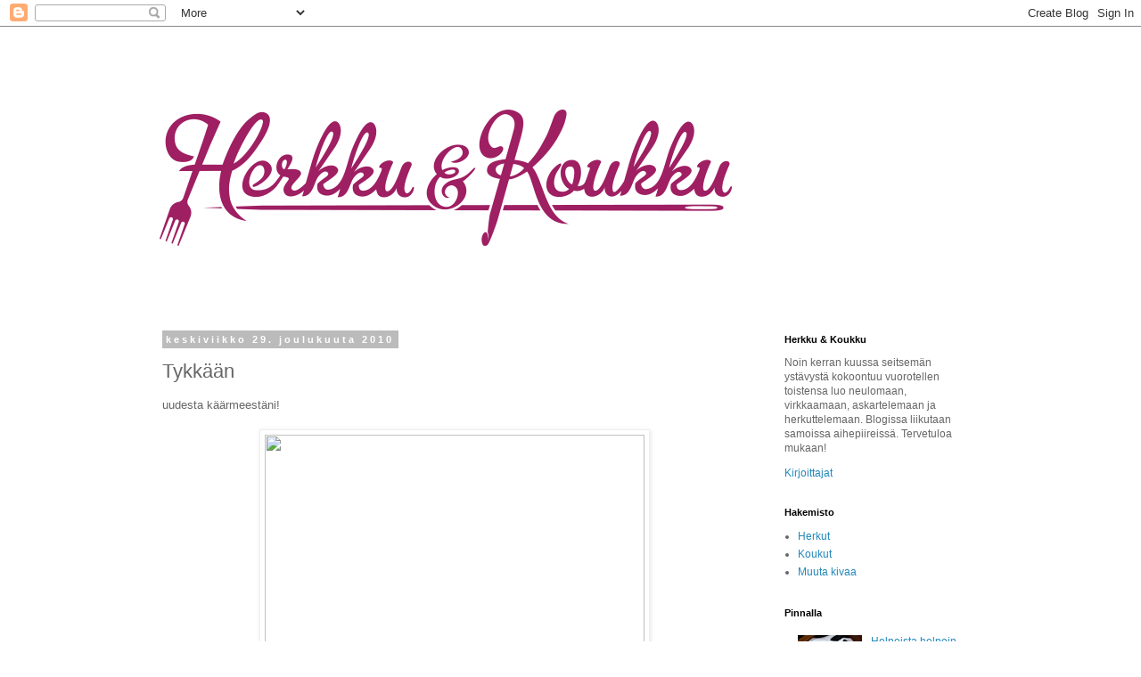

--- FILE ---
content_type: text/html; charset=UTF-8
request_url: https://herkkujakoukku.blogspot.com/2010/12/tykkaan.html?showComment=1293635788800
body_size: 16653
content:
<!DOCTYPE html>
<html class='v2' dir='ltr' xmlns='http://www.w3.org/1999/xhtml' xmlns:b='http://www.google.com/2005/gml/b' xmlns:data='http://www.google.com/2005/gml/data' xmlns:expr='http://www.google.com/2005/gml/expr'>
<head>
<link href='https://www.blogger.com/static/v1/widgets/335934321-css_bundle_v2.css' rel='stylesheet' type='text/css'/>
<meta content='IE=EmulateIE7' http-equiv='X-UA-Compatible'/>
<meta content='width=1100' name='viewport'/>
<meta content='text/html; charset=UTF-8' http-equiv='Content-Type'/>
<meta content='blogger' name='generator'/>
<link href='https://herkkujakoukku.blogspot.com/favicon.ico' rel='icon' type='image/x-icon'/>
<link href='http://herkkujakoukku.blogspot.com/2010/12/tykkaan.html' rel='canonical'/>
<link rel="alternate" type="application/atom+xml" title="herkku ja koukku - Atom" href="https://herkkujakoukku.blogspot.com/feeds/posts/default" />
<link rel="alternate" type="application/rss+xml" title="herkku ja koukku - RSS" href="https://herkkujakoukku.blogspot.com/feeds/posts/default?alt=rss" />
<link rel="service.post" type="application/atom+xml" title="herkku ja koukku - Atom" href="https://www.blogger.com/feeds/4766904137643738292/posts/default" />

<link rel="alternate" type="application/atom+xml" title="herkku ja koukku - Atom" href="https://herkkujakoukku.blogspot.com/feeds/1820388899187471844/comments/default" />
<!--Can't find substitution for tag [blog.ieCssRetrofitLinks]-->
<link href='https://blogger.googleusercontent.com/img/b/R29vZ2xl/AVvXsEiD4dl8uHH5gOZB1hj3KRQMHjGr08SLACanNSKfjCqtPr0HTzBDmIdOpacrLFkTyQS55didhFMN2K0vpm-jWRYR3OU_hN26JSZn8GFClrJPWVjngdqkvBWXZzcrxe40cYOfa81Ts7fhKPD8/s640/pannunalunen.jpg' rel='image_src'/>
<meta content='http://herkkujakoukku.blogspot.com/2010/12/tykkaan.html' property='og:url'/>
<meta content='Tykkään' property='og:title'/>
<meta content='uudesta käärmeestäni!    Se on mun joululahja itselleni. Pannunalunen jota voi muotoilla miten itse haluaa, riippuen siitä montako pataa on ...' property='og:description'/>
<meta content='https://blogger.googleusercontent.com/img/b/R29vZ2xl/AVvXsEiD4dl8uHH5gOZB1hj3KRQMHjGr08SLACanNSKfjCqtPr0HTzBDmIdOpacrLFkTyQS55didhFMN2K0vpm-jWRYR3OU_hN26JSZn8GFClrJPWVjngdqkvBWXZzcrxe40cYOfa81Ts7fhKPD8/w1200-h630-p-k-no-nu/pannunalunen.jpg' property='og:image'/>
<title>herkku ja koukku: Tykkään</title>
<style id='page-skin-1' type='text/css'><!--
/*
-----------------------------------------------
Blogger Template Style
Name:     Simple
Designer: Blogger
URL:      www.blogger.com
----------------------------------------------- */
/* Content
----------------------------------------------- */
body {
font: normal normal 12px 'Trebuchet MS', Trebuchet, Verdana, sans-serif;
color: #666666;
background: #ffffff none repeat scroll top left;
padding: 0 0 0 0;
}
html body .region-inner {
min-width: 0;
max-width: 100%;
width: auto;
}
h2 {
font-size: 22px;
}
a:link {
text-decoration:none;
color: #2288bb;
}
a:visited {
text-decoration:none;
color: #888888;
}
a:hover {
text-decoration:underline;
color: #33aaff;
}
.body-fauxcolumn-outer .fauxcolumn-inner {
background: transparent none repeat scroll top left;
_background-image: none;
}
.body-fauxcolumn-outer .cap-top {
position: absolute;
z-index: 1;
height: 400px;
width: 100%;
}
.body-fauxcolumn-outer .cap-top .cap-left {
width: 100%;
background: transparent none repeat-x scroll top left;
_background-image: none;
}
.content-outer {
-moz-box-shadow: 0 0 0 rgba(0, 0, 0, .15);
-webkit-box-shadow: 0 0 0 rgba(0, 0, 0, .15);
-goog-ms-box-shadow: 0 0 0 #333333;
box-shadow: 0 0 0 rgba(0, 0, 0, .15);
margin-bottom: 1px;
}
.content-inner {
padding: 10px 40px;
}
.content-inner {
background-color: #ffffff;
}
/* Header
----------------------------------------------- */
.header-outer {
background: transparent none repeat-x scroll 0 -400px;
_background-image: none;
}
.Header h1 {
font: normal normal 40px 'Trebuchet MS',Trebuchet,Verdana,sans-serif;
color: #000000;
text-shadow: 0 0 0 rgba(0, 0, 0, .2);
}
.Header h1 a {
color: #000000;
}
.Header .description {
font-size: 18px;
color: #000000;
}
.header-inner .Header .titlewrapper {
padding: 22px 0;
}
.header-inner .Header .descriptionwrapper {
padding: 0 0;
}
/* Tabs
----------------------------------------------- */
.tabs-inner .section:first-child {
border-top: 0 solid #dddddd;
}
.tabs-inner .section:first-child ul {
margin-top: -1px;
border-top: 1px solid #dddddd;
border-left: 1px solid #dddddd;
border-right: 1px solid #dddddd;
}
.tabs-inner .widget ul {
background: transparent none repeat-x scroll 0 -800px;
_background-image: none;
border-bottom: 1px solid #dddddd;
margin-top: 0;
margin-left: -30px;
margin-right: -30px;
}
.tabs-inner .widget li a {
display: inline-block;
padding: .6em 1em;
font: normal normal 12px 'Trebuchet MS', Trebuchet, Verdana, sans-serif;
color: #000000;
border-left: 1px solid #ffffff;
border-right: 1px solid #dddddd;
}
.tabs-inner .widget li:first-child a {
border-left: none;
}
.tabs-inner .widget li.selected a, .tabs-inner .widget li a:hover {
color: #000000;
background-color: #eeeeee;
text-decoration: none;
}
/* Columns
----------------------------------------------- */
.main-outer {
border-top: 0 solid transparent;
}
.fauxcolumn-left-outer .fauxcolumn-inner {
border-right: 1px solid transparent;
}
.fauxcolumn-right-outer .fauxcolumn-inner {
border-left: 1px solid transparent;
}
/* Headings
----------------------------------------------- */
div.widget > h2,
div.widget h2.title {
margin: 0 0 1em 0;
font: normal bold 11px 'Trebuchet MS',Trebuchet,Verdana,sans-serif;
color: #000000;
}
/* Widgets
----------------------------------------------- */
.widget .zippy {
color: #999999;
text-shadow: 2px 2px 1px rgba(0, 0, 0, .1);
}
.widget .popular-posts ul {
list-style: none;
}
/* Posts
----------------------------------------------- */
h2.date-header {
font: normal bold 11px Arial, Tahoma, Helvetica, FreeSans, sans-serif;
}
.date-header span {
background-color: #bbbbbb;
color: #ffffff;
padding: 0.4em;
letter-spacing: 3px;
margin: inherit;
}
.main-inner {
padding-top: 35px;
padding-bottom: 65px;
}
.main-inner .column-center-inner {
padding: 0 0;
}
.main-inner .column-center-inner .section {
margin: 0 1em;
}
.post {
margin: 0 0 45px 0;
}
h3.post-title, .comments h4 {
font: normal normal 22px 'Trebuchet MS',Trebuchet,Verdana,sans-serif;
margin: .75em 0 0;
}
.post-body {
font-size: 110%;
line-height: 1.4;
position: relative;
}
.post-body img, .post-body .tr-caption-container, .Profile img, .Image img,
.BlogList .item-thumbnail img {
padding: 2px;
background: #ffffff;
border: 1px solid #eeeeee;
-moz-box-shadow: 1px 1px 5px rgba(0, 0, 0, .1);
-webkit-box-shadow: 1px 1px 5px rgba(0, 0, 0, .1);
box-shadow: 1px 1px 5px rgba(0, 0, 0, .1);
}
.post-body img, .post-body .tr-caption-container {
padding: 5px;
}
.post-body .tr-caption-container {
color: #666666;
}
.post-body .tr-caption-container img {
padding: 0;
background: transparent;
border: none;
-moz-box-shadow: 0 0 0 rgba(0, 0, 0, .1);
-webkit-box-shadow: 0 0 0 rgba(0, 0, 0, .1);
box-shadow: 0 0 0 rgba(0, 0, 0, .1);
}
.post-header {
margin: 0 0 1.5em;
line-height: 1.6;
font-size: 90%;
}
.post-footer {
margin: 20px -2px 0;
padding: 5px 10px;
color: #666666;
background-color: #eeeeee;
border-bottom: 1px solid #eeeeee;
line-height: 1.6;
font-size: 90%;
}
#comments .comment-author {
padding-top: 1.5em;
border-top: 1px solid transparent;
background-position: 0 1.5em;
}
#comments .comment-author:first-child {
padding-top: 0;
border-top: none;
}
.avatar-image-container {
margin: .2em 0 0;
}
#comments .avatar-image-container img {
border: 1px solid #eeeeee;
}
/* Comments
----------------------------------------------- */
.comments .comments-content .icon.blog-author {
background-repeat: no-repeat;
background-image: url([data-uri]);
}
.comments .comments-content .loadmore a {
border-top: 1px solid #999999;
border-bottom: 1px solid #999999;
}
.comments .comment-thread.inline-thread {
background-color: #eeeeee;
}
.comments .continue {
border-top: 2px solid #999999;
}
/* Accents
---------------------------------------------- */
.section-columns td.columns-cell {
border-left: 1px solid transparent;
}
.blog-pager {
background: transparent url(//www.blogblog.com/1kt/simple/paging_dot.png) repeat-x scroll top center;
}
.blog-pager-older-link, .home-link,
.blog-pager-newer-link {
background-color: #ffffff;
padding: 5px;
}
.footer-outer {
border-top: 1px dashed #bbbbbb;
}
/* Mobile
----------------------------------------------- */
body.mobile  {
background-size: auto;
}
.mobile .body-fauxcolumn-outer {
background: transparent none repeat scroll top left;
}
.mobile .body-fauxcolumn-outer .cap-top {
background-size: 100% auto;
}
.mobile .content-outer {
-webkit-box-shadow: 0 0 3px rgba(0, 0, 0, .15);
box-shadow: 0 0 3px rgba(0, 0, 0, .15);
}
.mobile .tabs-inner .widget ul {
margin-left: 0;
margin-right: 0;
}
.mobile .post {
margin: 0;
}
.mobile .main-inner .column-center-inner .section {
margin: 0;
}
.mobile .date-header span {
padding: 0.1em 10px;
margin: 0 -10px;
}
.mobile h3.post-title {
margin: 0;
}
.mobile .blog-pager {
background: transparent none no-repeat scroll top center;
}
.mobile .footer-outer {
border-top: none;
}
.mobile .main-inner, .mobile .footer-inner {
background-color: #ffffff;
}
.mobile-index-contents {
color: #666666;
}
.mobile-link-button {
background-color: #2288bb;
}
.mobile-link-button a:link, .mobile-link-button a:visited {
color: #ffffff;
}
.mobile .tabs-inner .section:first-child {
border-top: none;
}
.mobile .tabs-inner .PageList .widget-content {
background-color: #eeeeee;
color: #000000;
border-top: 1px solid #dddddd;
border-bottom: 1px solid #dddddd;
}
.mobile .tabs-inner .PageList .widget-content .pagelist-arrow {
border-left: 1px solid #dddddd;
}

--></style>
<style id='template-skin-1' type='text/css'><!--
body {
min-width: 1020px;
}
.content-outer, .content-fauxcolumn-outer, .region-inner {
min-width: 1020px;
max-width: 1020px;
_width: 1020px;
}
.main-inner .columns {
padding-left: 0;
padding-right: 260px;
}
.main-inner .fauxcolumn-center-outer {
left: 0;
right: 260px;
/* IE6 does not respect left and right together */
_width: expression(this.parentNode.offsetWidth -
parseInt("0") -
parseInt("260px") + 'px');
}
.main-inner .fauxcolumn-left-outer {
width: 0;
}
.main-inner .fauxcolumn-right-outer {
width: 260px;
}
.main-inner .column-left-outer {
width: 0;
right: 100%;
margin-left: -0;
}
.main-inner .column-right-outer {
width: 260px;
margin-right: -260px;
}
#layout {
min-width: 0;
}
#layout .content-outer {
min-width: 0;
width: 800px;
}
#layout .region-inner {
min-width: 0;
width: auto;
}
--></style>
<script type='text/javascript'>

  var _gaq = _gaq || [];
  _gaq.push(['_setAccount', 'UA-35115717-1']);
  _gaq.push(['_setDomainName', 'herkkujakoukku.blogspot.fi']);
  _gaq.push(['_setAllowLinker', true]);
  _gaq.push(['_trackPageview']);

  (function() {
    var ga = document.createElement('script'); ga.type = 'text/javascript'; ga.async = true;
    ga.src = ('https:' == document.location.protocol ? 'https://ssl' : 'http://www') + '.google-analytics.com/ga.js';
    var s = document.getElementsByTagName('script')[0]; s.parentNode.insertBefore(ga, s);
  })();

</script>
<link href='https://www.blogger.com/dyn-css/authorization.css?targetBlogID=4766904137643738292&amp;zx=f0b52b45-b48f-467c-8f0d-e0c320755fca' media='none' onload='if(media!=&#39;all&#39;)media=&#39;all&#39;' rel='stylesheet'/><noscript><link href='https://www.blogger.com/dyn-css/authorization.css?targetBlogID=4766904137643738292&amp;zx=f0b52b45-b48f-467c-8f0d-e0c320755fca' rel='stylesheet'/></noscript>
<meta name='google-adsense-platform-account' content='ca-host-pub-1556223355139109'/>
<meta name='google-adsense-platform-domain' content='blogspot.com'/>

</head>
<body class='loading variant-simplysimple'>
<div class='navbar section' id='navbar'><div class='widget Navbar' data-version='1' id='Navbar1'><script type="text/javascript">
    function setAttributeOnload(object, attribute, val) {
      if(window.addEventListener) {
        window.addEventListener('load',
          function(){ object[attribute] = val; }, false);
      } else {
        window.attachEvent('onload', function(){ object[attribute] = val; });
      }
    }
  </script>
<div id="navbar-iframe-container"></div>
<script type="text/javascript" src="https://apis.google.com/js/platform.js"></script>
<script type="text/javascript">
      gapi.load("gapi.iframes:gapi.iframes.style.bubble", function() {
        if (gapi.iframes && gapi.iframes.getContext) {
          gapi.iframes.getContext().openChild({
              url: 'https://www.blogger.com/navbar/4766904137643738292?po\x3d1820388899187471844\x26origin\x3dhttps://herkkujakoukku.blogspot.com',
              where: document.getElementById("navbar-iframe-container"),
              id: "navbar-iframe"
          });
        }
      });
    </script><script type="text/javascript">
(function() {
var script = document.createElement('script');
script.type = 'text/javascript';
script.src = '//pagead2.googlesyndication.com/pagead/js/google_top_exp.js';
var head = document.getElementsByTagName('head')[0];
if (head) {
head.appendChild(script);
}})();
</script>
</div></div>
<div class='body-fauxcolumns'>
<div class='fauxcolumn-outer body-fauxcolumn-outer'>
<div class='cap-top'>
<div class='cap-left'></div>
<div class='cap-right'></div>
</div>
<div class='fauxborder-left'>
<div class='fauxborder-right'></div>
<div class='fauxcolumn-inner'>
</div>
</div>
<div class='cap-bottom'>
<div class='cap-left'></div>
<div class='cap-right'></div>
</div>
</div>
</div>
<div class='content'>
<div class='content-fauxcolumns'>
<div class='fauxcolumn-outer content-fauxcolumn-outer'>
<div class='cap-top'>
<div class='cap-left'></div>
<div class='cap-right'></div>
</div>
<div class='fauxborder-left'>
<div class='fauxborder-right'></div>
<div class='fauxcolumn-inner'>
</div>
</div>
<div class='cap-bottom'>
<div class='cap-left'></div>
<div class='cap-right'></div>
</div>
</div>
</div>
<div class='content-outer'>
<div class='content-cap-top cap-top'>
<div class='cap-left'></div>
<div class='cap-right'></div>
</div>
<div class='fauxborder-left content-fauxborder-left'>
<div class='fauxborder-right content-fauxborder-right'></div>
<div class='content-inner'>
<header>
<div class='header-outer'>
<div class='header-cap-top cap-top'>
<div class='cap-left'></div>
<div class='cap-right'></div>
</div>
<div class='fauxborder-left header-fauxborder-left'>
<div class='fauxborder-right header-fauxborder-right'></div>
<div class='region-inner header-inner'>
<div class='header section' id='header'><div class='widget Header' data-version='1' id='Header1'>
<div id='header-inner'>
<a href='https://herkkujakoukku.blogspot.com/' style='display: block'>
<img alt='herkku ja koukku' height='300px; ' id='Header1_headerimg' src='https://blogger.googleusercontent.com/img/b/R29vZ2xl/AVvXsEgrJwEvV8UFnUqNxkB5X4hhAZJxp2WpMp8SuAdwkKgSC7lehBeq9JNdwlHu3ibMWDpCFesIqWhjEDghANdXZT5o5o7IAxLoAiu8gVEa0pnxwhV4T1e62w7BcdLU-6kXRJTOH0hhQV35bJj2/s1600/herkku_ja_koukku_logo.png' style='display: block' width='659px; '/>
</a>
</div>
</div></div>
</div>
</div>
<div class='header-cap-bottom cap-bottom'>
<div class='cap-left'></div>
<div class='cap-right'></div>
</div>
</div>
</header>
<div class='tabs-outer'>
<div class='tabs-cap-top cap-top'>
<div class='cap-left'></div>
<div class='cap-right'></div>
</div>
<div class='fauxborder-left tabs-fauxborder-left'>
<div class='fauxborder-right tabs-fauxborder-right'></div>
<div class='region-inner tabs-inner'>
<div class='tabs no-items section' id='crosscol'></div>
<div class='tabs no-items section' id='crosscol-overflow'></div>
</div>
</div>
<div class='tabs-cap-bottom cap-bottom'>
<div class='cap-left'></div>
<div class='cap-right'></div>
</div>
</div>
<div class='main-outer'>
<div class='main-cap-top cap-top'>
<div class='cap-left'></div>
<div class='cap-right'></div>
</div>
<div class='fauxborder-left main-fauxborder-left'>
<div class='fauxborder-right main-fauxborder-right'></div>
<div class='region-inner main-inner'>
<div class='columns fauxcolumns'>
<div class='fauxcolumn-outer fauxcolumn-center-outer'>
<div class='cap-top'>
<div class='cap-left'></div>
<div class='cap-right'></div>
</div>
<div class='fauxborder-left'>
<div class='fauxborder-right'></div>
<div class='fauxcolumn-inner'>
</div>
</div>
<div class='cap-bottom'>
<div class='cap-left'></div>
<div class='cap-right'></div>
</div>
</div>
<div class='fauxcolumn-outer fauxcolumn-left-outer'>
<div class='cap-top'>
<div class='cap-left'></div>
<div class='cap-right'></div>
</div>
<div class='fauxborder-left'>
<div class='fauxborder-right'></div>
<div class='fauxcolumn-inner'>
</div>
</div>
<div class='cap-bottom'>
<div class='cap-left'></div>
<div class='cap-right'></div>
</div>
</div>
<div class='fauxcolumn-outer fauxcolumn-right-outer'>
<div class='cap-top'>
<div class='cap-left'></div>
<div class='cap-right'></div>
</div>
<div class='fauxborder-left'>
<div class='fauxborder-right'></div>
<div class='fauxcolumn-inner'>
</div>
</div>
<div class='cap-bottom'>
<div class='cap-left'></div>
<div class='cap-right'></div>
</div>
</div>
<!-- corrects IE6 width calculation -->
<div class='columns-inner'>
<div class='column-center-outer'>
<div class='column-center-inner'>
<div class='main section' id='main'><div class='widget Blog' data-version='1' id='Blog1'>
<div class='blog-posts hfeed'>

          <div class="date-outer">
        
<h2 class='date-header'><span>keskiviikko 29. joulukuuta 2010</span></h2>

          <div class="date-posts">
        
<div class='post-outer'>
<div class='post hentry' itemscope='itemscope' itemtype='http://schema.org/BlogPosting'>
<a name='1820388899187471844'></a>
<h3 class='post-title entry-title' itemprop='name'>
Tykkään
</h3>
<div class='post-header'>
<div class='post-header-line-1'></div>
</div>
<div class='post-body entry-content' id='post-body-1820388899187471844' itemprop='description articleBody'>
uudesta käärmeestäni!<br />
<br />
<div class="separator" style="clear: both; text-align: center;"><a href="https://blogger.googleusercontent.com/img/b/R29vZ2xl/AVvXsEiD4dl8uHH5gOZB1hj3KRQMHjGr08SLACanNSKfjCqtPr0HTzBDmIdOpacrLFkTyQS55didhFMN2K0vpm-jWRYR3OU_hN26JSZn8GFClrJPWVjngdqkvBWXZzcrxe40cYOfa81Ts7fhKPD8/s1600/pannunalunen.jpg" imageanchor="1" style="margin-left: 1em; margin-right: 1em;"><img border="0" height="640" src="https://blogger.googleusercontent.com/img/b/R29vZ2xl/AVvXsEiD4dl8uHH5gOZB1hj3KRQMHjGr08SLACanNSKfjCqtPr0HTzBDmIdOpacrLFkTyQS55didhFMN2K0vpm-jWRYR3OU_hN26JSZn8GFClrJPWVjngdqkvBWXZzcrxe40cYOfa81Ts7fhKPD8/s640/pannunalunen.jpg" width="426" /></a></div><br />
Se on mun joululahja itselleni. Pannunalunen jota voi muotoilla miten itse haluaa, riippuen siitä montako pataa on pöydässä. Vie vähän tilaa ja kaunis!<br />
<br />
<div class="separator" style="clear: both; text-align: center;"><a href="https://blogger.googleusercontent.com/img/b/R29vZ2xl/AVvXsEjq51aZny3HCJE13Tyvy46dSjkG5pNBERoPX5uFBnexzXmjLxcjE5A9JFhaL91mrssR4S5GD8FFc1SQM3hNO9WIHzOolzgyLQRhIh1_Ls0V3aZ33DgQAy6aljfPRkG-BVKu6hvC9OYMtmpH/s1600/pannunalunen2.jpg" imageanchor="1" style="margin-left: 1em; margin-right: 1em;"><img border="0" height="426" src="https://blogger.googleusercontent.com/img/b/R29vZ2xl/AVvXsEjq51aZny3HCJE13Tyvy46dSjkG5pNBERoPX5uFBnexzXmjLxcjE5A9JFhaL91mrssR4S5GD8FFc1SQM3hNO9WIHzOolzgyLQRhIh1_Ls0V3aZ33DgQAy6aljfPRkG-BVKu6hvC9OYMtmpH/s640/pannunalunen2.jpg" width="640" /></a></div><br />
Tämä käärmekaunotar löytyi Yrjönkadulla sijaitsevasta <a href="http://www.nudge.fi/">Nudge</a> -liikkeestä josta olisi jäänyt mieluusti käteen paljon muutakin, <a href="http://www.matteriashop.com/product_info.php?cPath=21_25&amp;products_id=123">ihania bambuastioita</a>, kulhoja, kuppeja ja ottimia. Myös supersymppikset keittiöliinat jäivät mieleen. Ja veikeät <a href="http://www.matteriashop.com/product_info.php?cPath=21_25&amp;products_id=292">tarjoilualusta-leikkuulaudat</a>. Jospa sitä olisi ollut niin kiltti että voisi hankkia itselleen vielä uudenvuodenlahjan..<br />
<br />
<div class="separator" style="clear: both; text-align: center;"><a href="https://blogger.googleusercontent.com/img/b/R29vZ2xl/AVvXsEi_Nqb7NhGH3AhwCZnKuMMGthtP3GOdFpOnuVm8K0lfhuvtce8_doo1BXdoXPR9MERFxvw2nDwROMVfPv8_dzBuyYRK_E1RXP_bZk74jZw5d_3dtu_km9lyo_JzW0tKhKWy9JSLwlY-ZuCM/s1600/pannunalunen3.jpg" imageanchor="1" style="margin-left: 1em; margin-right: 1em;"><img border="0" height="640" src="https://blogger.googleusercontent.com/img/b/R29vZ2xl/AVvXsEi_Nqb7NhGH3AhwCZnKuMMGthtP3GOdFpOnuVm8K0lfhuvtce8_doo1BXdoXPR9MERFxvw2nDwROMVfPv8_dzBuyYRK_E1RXP_bZk74jZw5d_3dtu_km9lyo_JzW0tKhKWy9JSLwlY-ZuCM/s640/pannunalunen3.jpg" width="426" /></a></div><br />
<div class="separator" style="clear: both; text-align: center;"></div>
<div style='clear: both;'></div>
</div>
<div class='post-footer'>
<div class='post-footer-line post-footer-line-1'><span class='post-author vcard'>
Lähettänyt
<span class='fn'>Anonyymi</span>
</span>
<span class='post-timestamp'>
klo
<a class='timestamp-link' href='https://herkkujakoukku.blogspot.com/2010/12/tykkaan.html' itemprop='url' rel='bookmark' title='permanent link'><abbr class='published' itemprop='datePublished' title='2010-12-29T14:31:00+02:00'>14.31</abbr></a>
</span>
<span class='post-comment-link'>
</span>
<span class='post-icons'>
<span class='item-control blog-admin pid-2138751845'>
<a href='https://www.blogger.com/post-edit.g?blogID=4766904137643738292&postID=1820388899187471844&from=pencil' title='Muokkaa tekstiä'>
<img alt='' class='icon-action' height='18' src='https://resources.blogblog.com/img/icon18_edit_allbkg.gif' width='18'/>
</a>
</span>
</span>
<span class='post-backlinks post-comment-link'>
</span>
</div>
<div class='post-footer-line post-footer-line-2'><span class='post-labels'>
Tunnisteet:
<a href='https://herkkujakoukku.blogspot.com/search/label/sekalaiset' rel='tag'>sekalaiset</a>
</span>
</div>
<div class='post-footer-line post-footer-line-3'><span class='post-location'>
</span>
</div>
</div>
</div>
<div class='comments' id='comments'>
<a name='comments'></a>
<h4>7 kommenttia:</h4>
<div class='comments-content'>
<script async='async' src='' type='text/javascript'></script>
<script type='text/javascript'>
    (function() {
      var items = null;
      var msgs = null;
      var config = {};

// <![CDATA[
      var cursor = null;
      if (items && items.length > 0) {
        cursor = parseInt(items[items.length - 1].timestamp) + 1;
      }

      var bodyFromEntry = function(entry) {
        if (entry.gd$extendedProperty) {
          for (var k in entry.gd$extendedProperty) {
            if (entry.gd$extendedProperty[k].name == 'blogger.contentRemoved') {
              return '<span class="deleted-comment">' + entry.content.$t + '</span>';
            }
          }
        }
        return entry.content.$t;
      }

      var parse = function(data) {
        cursor = null;
        var comments = [];
        if (data && data.feed && data.feed.entry) {
          for (var i = 0, entry; entry = data.feed.entry[i]; i++) {
            var comment = {};
            // comment ID, parsed out of the original id format
            var id = /blog-(\d+).post-(\d+)/.exec(entry.id.$t);
            comment.id = id ? id[2] : null;
            comment.body = bodyFromEntry(entry);
            comment.timestamp = Date.parse(entry.published.$t) + '';
            if (entry.author && entry.author.constructor === Array) {
              var auth = entry.author[0];
              if (auth) {
                comment.author = {
                  name: (auth.name ? auth.name.$t : undefined),
                  profileUrl: (auth.uri ? auth.uri.$t : undefined),
                  avatarUrl: (auth.gd$image ? auth.gd$image.src : undefined)
                };
              }
            }
            if (entry.link) {
              if (entry.link[2]) {
                comment.link = comment.permalink = entry.link[2].href;
              }
              if (entry.link[3]) {
                var pid = /.*comments\/default\/(\d+)\?.*/.exec(entry.link[3].href);
                if (pid && pid[1]) {
                  comment.parentId = pid[1];
                }
              }
            }
            comment.deleteclass = 'item-control blog-admin';
            if (entry.gd$extendedProperty) {
              for (var k in entry.gd$extendedProperty) {
                if (entry.gd$extendedProperty[k].name == 'blogger.itemClass') {
                  comment.deleteclass += ' ' + entry.gd$extendedProperty[k].value;
                } else if (entry.gd$extendedProperty[k].name == 'blogger.displayTime') {
                  comment.displayTime = entry.gd$extendedProperty[k].value;
                }
              }
            }
            comments.push(comment);
          }
        }
        return comments;
      };

      var paginator = function(callback) {
        if (hasMore()) {
          var url = config.feed + '?alt=json&v=2&orderby=published&reverse=false&max-results=50';
          if (cursor) {
            url += '&published-min=' + new Date(cursor).toISOString();
          }
          window.bloggercomments = function(data) {
            var parsed = parse(data);
            cursor = parsed.length < 50 ? null
                : parseInt(parsed[parsed.length - 1].timestamp) + 1
            callback(parsed);
            window.bloggercomments = null;
          }
          url += '&callback=bloggercomments';
          var script = document.createElement('script');
          script.type = 'text/javascript';
          script.src = url;
          document.getElementsByTagName('head')[0].appendChild(script);
        }
      };
      var hasMore = function() {
        return !!cursor;
      };
      var getMeta = function(key, comment) {
        if ('iswriter' == key) {
          var matches = !!comment.author
              && comment.author.name == config.authorName
              && comment.author.profileUrl == config.authorUrl;
          return matches ? 'true' : '';
        } else if ('deletelink' == key) {
          return config.baseUri + '/delete-comment.g?blogID='
               + config.blogId + '&postID=' + comment.id;
        } else if ('deleteclass' == key) {
          return comment.deleteclass;
        }
        return '';
      };

      var replybox = null;
      var replyUrlParts = null;
      var replyParent = undefined;

      var onReply = function(commentId, domId) {
        if (replybox == null) {
          // lazily cache replybox, and adjust to suit this style:
          replybox = document.getElementById('comment-editor');
          if (replybox != null) {
            replybox.height = '250px';
            replybox.style.display = 'block';
            replyUrlParts = replybox.src.split('#');
          }
        }
        if (replybox && (commentId !== replyParent)) {
          document.getElementById(domId).insertBefore(replybox, null);
          replybox.src = replyUrlParts[0]
              + (commentId ? '&parentID=' + commentId : '')
              + '#' + replyUrlParts[1];
          replyParent = commentId;
        } 
      };

      var hash = (window.location.hash || '#').substring(1);
      var startThread, targetComment;
      if (/^comment-form_/.test(hash)) {
        startThread = hash.substring('comment-form_'.length);
      } else if (/^c[0-9]+$/.test(hash)) {
        targetComment = hash.substring(1);
      }

      // Configure commenting API:
      var configJso = {
        //  'maxDepth': config.maxThreadDepth
      };
      var provider = {
        'id': config.postId,
        'data': items,
        'loadNext': paginator,
        'hasMore': hasMore,
        'getMeta': getMeta,
        'onReply': onReply,
        'rendered': true,
        'initComment': targetComment,
        'initReplyThread': startThread,
        'config': configJso,
        'messages': msgs
      };

      var render = function() {
        if (window.goog && window.goog.comments) {
          var holder = document.getElementById('comment-holder');
          window.goog.comments.render(holder, provider);
        }
      };

      // render now, or queue to render when library loads:
      if (window.goog && window.goog.comments) {
        render();
      } else {
        window.goog = window.goog || {};
        window.goog.comments = window.goog.comments || {};
        window.goog.comments.loadQueue = window.goog.comments.loadQueue || [];
        window.goog.comments.loadQueue.push(render);
      }
    })();
// ]]>
  </script>
<div id='comment-holder'>
<div class="comment-thread toplevel-thread"><ol id="top-ra"><li class="comment" id="c1551847281227662732"><div class="avatar-image-container"><img src="//www.blogger.com/img/blogger_logo_round_35.png" alt=""/></div><div class="comment-block"><div class="comment-header"><cite class="user"><a href="https://www.blogger.com/profile/15543949136812645410" rel="nofollow">Ari Makela</a></cite><span class="icon user "></span><span class="datetime secondary-text"><a rel="nofollow" href="https://herkkujakoukku.blogspot.com/2010/12/tykkaan.html?showComment=1293635788800#c1551847281227662732">29. joulukuuta 2010 klo 17.16</a></span></div><p class="comment-content">Ensimmäinen mielikuva kuvasta oli, että jotain, jonka päällä on tummaa suklaata.</p><span class="comment-actions secondary-text"><a class="comment-reply" target="_self" data-comment-id="1551847281227662732">Vastaa</a><span class="item-control blog-admin blog-admin pid-197006489"><a target="_self" href="https://www.blogger.com/comment/delete/4766904137643738292/1551847281227662732">Poista</a></span></span></div><div class="comment-replies"><div id="c1551847281227662732-rt" class="comment-thread inline-thread hidden"><span class="thread-toggle thread-expanded"><span class="thread-arrow"></span><span class="thread-count"><a target="_self">Vastaukset</a></span></span><ol id="c1551847281227662732-ra" class="thread-chrome thread-expanded"><div></div><div id="c1551847281227662732-continue" class="continue"><a class="comment-reply" target="_self" data-comment-id="1551847281227662732">Vastaa</a></div></ol></div></div><div class="comment-replybox-single" id="c1551847281227662732-ce"></div></li><li class="comment" id="c3721604270344122533"><div class="avatar-image-container"><img src="//blogger.googleusercontent.com/img/b/R29vZ2xl/AVvXsEhJM65tXK97ReCrV0mtbrWcJHVmKEHSl6Mh29Z17Yqj5C9d-ToXxCqQxVb2zWRTJOHh0OPyKR9BaA6R7A4D8n9WT_VVrCQmUqzthYiver_rtSmr2dhlO6ulfmB-Rm-tdZU/s45-c/oranges.jpg" alt=""/></div><div class="comment-block"><div class="comment-header"><cite class="user"><a href="https://www.blogger.com/profile/12807233749131057341" rel="nofollow">Jael</a></cite><span class="icon user "></span><span class="datetime secondary-text"><a rel="nofollow" href="https://herkkujakoukku.blogspot.com/2010/12/tykkaan.html?showComment=1293658161450#c3721604270344122533">29. joulukuuta 2010 klo 23.29</a></span></div><p class="comment-content">Aika kiva;D</p><span class="comment-actions secondary-text"><a class="comment-reply" target="_self" data-comment-id="3721604270344122533">Vastaa</a><span class="item-control blog-admin blog-admin pid-797152630"><a target="_self" href="https://www.blogger.com/comment/delete/4766904137643738292/3721604270344122533">Poista</a></span></span></div><div class="comment-replies"><div id="c3721604270344122533-rt" class="comment-thread inline-thread hidden"><span class="thread-toggle thread-expanded"><span class="thread-arrow"></span><span class="thread-count"><a target="_self">Vastaukset</a></span></span><ol id="c3721604270344122533-ra" class="thread-chrome thread-expanded"><div></div><div id="c3721604270344122533-continue" class="continue"><a class="comment-reply" target="_self" data-comment-id="3721604270344122533">Vastaa</a></div></ol></div></div><div class="comment-replybox-single" id="c3721604270344122533-ce"></div></li><li class="comment" id="c521242380409747958"><div class="avatar-image-container"><img src="//blogger.googleusercontent.com/img/b/R29vZ2xl/AVvXsEjR9P5VJVPkaQlqeinLUx-3m0tZzw0OrLIS3OtEUWLdqgt_Um_LFuTvn2B8B7nbr2Z-ruSd5H5jdiO28_HIbJpWn4xWU1u-SxEASM9Nu5JDwNUr3iKJLLApmjJXZI6BAw/s45-c/DSC_0026.JPG" alt=""/></div><div class="comment-block"><div class="comment-header"><cite class="user"><a href="https://www.blogger.com/profile/09981484161256412626" rel="nofollow">HannaKarmiini</a></cite><span class="icon user "></span><span class="datetime secondary-text"><a rel="nofollow" href="https://herkkujakoukku.blogspot.com/2010/12/tykkaan.html?showComment=1293700842099#c521242380409747958">30. joulukuuta 2010 klo 11.20</a></span></div><p class="comment-content">Luulin sitä ensiksi kaulakoruksi :D</p><span class="comment-actions secondary-text"><a class="comment-reply" target="_self" data-comment-id="521242380409747958">Vastaa</a><span class="item-control blog-admin blog-admin pid-679868854"><a target="_self" href="https://www.blogger.com/comment/delete/4766904137643738292/521242380409747958">Poista</a></span></span></div><div class="comment-replies"><div id="c521242380409747958-rt" class="comment-thread inline-thread hidden"><span class="thread-toggle thread-expanded"><span class="thread-arrow"></span><span class="thread-count"><a target="_self">Vastaukset</a></span></span><ol id="c521242380409747958-ra" class="thread-chrome thread-expanded"><div></div><div id="c521242380409747958-continue" class="continue"><a class="comment-reply" target="_self" data-comment-id="521242380409747958">Vastaa</a></div></ol></div></div><div class="comment-replybox-single" id="c521242380409747958-ce"></div></li><li class="comment" id="c8652718372420084248"><div class="avatar-image-container"><img src="//resources.blogblog.com/img/blank.gif" alt=""/></div><div class="comment-block"><div class="comment-header"><cite class="user">Anonyymi</cite><span class="icon user blog-author"></span><span class="datetime secondary-text"><a rel="nofollow" href="https://herkkujakoukku.blogspot.com/2010/12/tykkaan.html?showComment=1293707815184#c8652718372420084248">30. joulukuuta 2010 klo 13.16</a></span></div><p class="comment-content">Karmiini, samoin. Mutta ehkä intohimoinen kokkaaja voisikin laittaa juhliin pannunalusen kaulaan :)<br><br>Ari, kyllä mulle suklaakäärmekin kelpaisi. Tai minkä tahansa eläimen muotoinen suklaa-asia. Tai ei sen edes tarvitse olla eläimen muotoinen.</p><span class="comment-actions secondary-text"><a class="comment-reply" target="_self" data-comment-id="8652718372420084248">Vastaa</a><span class="item-control blog-admin blog-admin pid-2138751845"><a target="_self" href="https://www.blogger.com/comment/delete/4766904137643738292/8652718372420084248">Poista</a></span></span></div><div class="comment-replies"><div id="c8652718372420084248-rt" class="comment-thread inline-thread hidden"><span class="thread-toggle thread-expanded"><span class="thread-arrow"></span><span class="thread-count"><a target="_self">Vastaukset</a></span></span><ol id="c8652718372420084248-ra" class="thread-chrome thread-expanded"><div></div><div id="c8652718372420084248-continue" class="continue"><a class="comment-reply" target="_self" data-comment-id="8652718372420084248">Vastaa</a></div></ol></div></div><div class="comment-replybox-single" id="c8652718372420084248-ce"></div></li><li class="comment" id="c1057524323053056587"><div class="avatar-image-container"><img src="//blogger.googleusercontent.com/img/b/R29vZ2xl/AVvXsEh6gP13ewHEXn-4ZadUmlJd_c-oKguMDENEBZ_eR8gHe8eMF61fLVNNsIpu7PqCZGnNtyNMD0amGDgrXkJ9MQ_8xB8CoXnN2bjPh1LOzVBDhwc7z_RrHyOD_wBQJmHSFf8/s45-c/IMG_1333_01.jpg" alt=""/></div><div class="comment-block"><div class="comment-header"><cite class="user"><a href="https://www.blogger.com/profile/05468500830261174675" rel="nofollow">Merituuli</a></cite><span class="icon user "></span><span class="datetime secondary-text"><a rel="nofollow" href="https://herkkujakoukku.blogspot.com/2010/12/tykkaan.html?showComment=1293724621909#c1057524323053056587">30. joulukuuta 2010 klo 17.57</a></span></div><p class="comment-content">Kirjoittaja on poistanut tämän kommentin.</p><span class="comment-actions secondary-text"><a class="comment-reply" target="_self" data-comment-id="1057524323053056587">Vastaa</a><span class="item-control blog-admin blog-admin "><a target="_self" href="https://www.blogger.com/comment/delete/4766904137643738292/1057524323053056587">Poista</a></span></span></div><div class="comment-replies"><div id="c1057524323053056587-rt" class="comment-thread inline-thread hidden"><span class="thread-toggle thread-expanded"><span class="thread-arrow"></span><span class="thread-count"><a target="_self">Vastaukset</a></span></span><ol id="c1057524323053056587-ra" class="thread-chrome thread-expanded"><div></div><div id="c1057524323053056587-continue" class="continue"><a class="comment-reply" target="_self" data-comment-id="1057524323053056587">Vastaa</a></div></ol></div></div><div class="comment-replybox-single" id="c1057524323053056587-ce"></div></li><li class="comment" id="c6897464861490392656"><div class="avatar-image-container"><img src="//blogger.googleusercontent.com/img/b/R29vZ2xl/AVvXsEh6gP13ewHEXn-4ZadUmlJd_c-oKguMDENEBZ_eR8gHe8eMF61fLVNNsIpu7PqCZGnNtyNMD0amGDgrXkJ9MQ_8xB8CoXnN2bjPh1LOzVBDhwc7z_RrHyOD_wBQJmHSFf8/s45-c/IMG_1333_01.jpg" alt=""/></div><div class="comment-block"><div class="comment-header"><cite class="user"><a href="https://www.blogger.com/profile/05468500830261174675" rel="nofollow">Merituuli</a></cite><span class="icon user "></span><span class="datetime secondary-text"><a rel="nofollow" href="https://herkkujakoukku.blogspot.com/2010/12/tykkaan.html?showComment=1293726208333#c6897464861490392656">30. joulukuuta 2010 klo 18.23</a></span></div><p class="comment-content">Onpas kaunis ja käyttökelpoisen oloinen! Mulla on niin paljon ruokaan liittyviä koruja, että tämä kyllä sopisi sekaan ihan hyvin :)</p><span class="comment-actions secondary-text"><a class="comment-reply" target="_self" data-comment-id="6897464861490392656">Vastaa</a><span class="item-control blog-admin blog-admin pid-1450500668"><a target="_self" href="https://www.blogger.com/comment/delete/4766904137643738292/6897464861490392656">Poista</a></span></span></div><div class="comment-replies"><div id="c6897464861490392656-rt" class="comment-thread inline-thread hidden"><span class="thread-toggle thread-expanded"><span class="thread-arrow"></span><span class="thread-count"><a target="_self">Vastaukset</a></span></span><ol id="c6897464861490392656-ra" class="thread-chrome thread-expanded"><div></div><div id="c6897464861490392656-continue" class="continue"><a class="comment-reply" target="_self" data-comment-id="6897464861490392656">Vastaa</a></div></ol></div></div><div class="comment-replybox-single" id="c6897464861490392656-ce"></div></li><li class="comment" id="c589722617641809201"><div class="avatar-image-container"><img src="//blogger.googleusercontent.com/img/b/R29vZ2xl/AVvXsEi7IQKRuxi8eDS5gbG-n63PnKCP3b_GxZeTyNIwEyNbicpRouIR11uf-Ws_qu_WH-MvEZmIy7gX8WxnzlaYJhIHZxpsESpvbWN1ujLYaJSOGxGwUCLfzerJY8FbBjUSQg/s45-c/002.JPG" alt=""/></div><div class="comment-block"><div class="comment-header"><cite class="user"><a href="https://www.blogger.com/profile/03262162579210533168" rel="nofollow">Kytsätär</a></cite><span class="icon user "></span><span class="datetime secondary-text"><a rel="nofollow" href="https://herkkujakoukku.blogspot.com/2010/12/tykkaan.html?showComment=1293902711039#c589722617641809201">1. tammikuuta 2011 klo 19.25</a></span></div><p class="comment-content">Enpä tuollaista ole ennen nähnyt..ja nyt itsekin sellaisen haluaisi</p><span class="comment-actions secondary-text"><a class="comment-reply" target="_self" data-comment-id="589722617641809201">Vastaa</a><span class="item-control blog-admin blog-admin pid-1234750723"><a target="_self" href="https://www.blogger.com/comment/delete/4766904137643738292/589722617641809201">Poista</a></span></span></div><div class="comment-replies"><div id="c589722617641809201-rt" class="comment-thread inline-thread hidden"><span class="thread-toggle thread-expanded"><span class="thread-arrow"></span><span class="thread-count"><a target="_self">Vastaukset</a></span></span><ol id="c589722617641809201-ra" class="thread-chrome thread-expanded"><div></div><div id="c589722617641809201-continue" class="continue"><a class="comment-reply" target="_self" data-comment-id="589722617641809201">Vastaa</a></div></ol></div></div><div class="comment-replybox-single" id="c589722617641809201-ce"></div></li></ol><div id="top-continue" class="continue"><a class="comment-reply" target="_self">Lisää kommentti</a></div><div class="comment-replybox-thread" id="top-ce"></div><div class="loadmore hidden" data-post-id="1820388899187471844"><a target="_self">Lataa lisää...</a></div></div>
</div>
</div>
<p class='comment-footer'>
</p>
<div id='backlinks-container'>
<div id='Blog1_backlinks-container'>
</div>
</div>
</div>
</div>

        </div></div>
      
</div>
<div class='blog-pager' id='blog-pager'>
<span id='blog-pager-newer-link'>
<a class='blog-pager-newer-link' href='https://herkkujakoukku.blogspot.com/2011/01/uuden-vuoden-lupaus-parempaa-ruokaa.html' id='Blog1_blog-pager-newer-link' title='Uudempi teksti'>Uudempi teksti</a>
</span>
<span id='blog-pager-older-link'>
<a class='blog-pager-older-link' href='https://herkkujakoukku.blogspot.com/2010/12/vuosi-2010-kalan-kanssa.html' id='Blog1_blog-pager-older-link' title='Vanhempi viesti'>Vanhempi viesti</a>
</span>
<a class='home-link' href='https://herkkujakoukku.blogspot.com/'>Etusivu</a>
</div>
<div class='clear'></div>
<div class='post-feeds'>
<div class='feed-links'>
Tilaa:
<a class='feed-link' href='https://herkkujakoukku.blogspot.com/feeds/1820388899187471844/comments/default' target='_blank' type='application/atom+xml'>Lähetä kommentteja (Atom)</a>
</div>
</div>
</div></div>
</div>
</div>
<div class='column-left-outer'>
<div class='column-left-inner'>
<aside>
</aside>
</div>
</div>
<div class='column-right-outer'>
<div class='column-right-inner'>
<aside>
<div class='sidebar section' id='sidebar-right-1'><div class='widget HTML' data-version='1' id='HTML1'>
<h2 class='title'>Herkku &amp; Koukku</h2>
<div class='widget-content'>
<p>
Noin kerran kuussa seitsemän ystävystä kokoontuu vuorotellen toistensa luo neulomaan, virkkaamaan, askartelemaan ja herkuttelemaan. Blogissa liikutaan samoissa aihepiireissä. Tervetuloa mukaan!
</p>
<p>
<a href="//www.blogger.com/profile/12233549731500719476">Kirjoittajat</a>
</p>
</div>
<div class='clear'></div>
</div><div class='widget PageList' data-version='1' id='PageList1'>
<h2>Hakemisto</h2>
<div class='widget-content'>
<ul>
<li>
<a href='https://herkkujakoukku.blogspot.com/p/reseptit.html'>Herkut</a>
</li>
<li>
<a href='https://herkkujakoukku.blogspot.com/p/koukut.html'>Koukut</a>
</li>
<li>
<a href='https://herkkujakoukku.blogspot.com/p/muuta-kivaa.html'>Muuta kivaa</a>
</li>
</ul>
<div class='clear'></div>
</div>
</div><div class='widget PopularPosts' data-version='1' id='PopularPosts2'>
<h2>Pinnalla</h2>
<div class='widget-content popular-posts'>
<ul>
<li>
<div class='item-thumbnail-only'>
<div class='item-thumbnail'>
<a href='https://herkkujakoukku.blogspot.com/2012/11/helpoista-helpoin-rieskaohje.html' target='_blank'>
<img alt='' border='0' src='https://blogger.googleusercontent.com/img/b/R29vZ2xl/AVvXsEi6C9GFWWofrj8N-wczo-gXkjXKKh8Vz_Mc6rLbCvxSrBerR4jYSfLf4PrRM5sc4zH8JH2rtCWwQfvpXjyTVA1WfMfX483Z7CgACPQryCN12egVAIvHMc3QZSMb5B4-P6UWaM_CaHCfRH3z/w72-h72-p-k-no-nu/rieskat.jpg'/>
</a>
</div>
<div class='item-title'><a href='https://herkkujakoukku.blogspot.com/2012/11/helpoista-helpoin-rieskaohje.html'>Helpoista helpoin rieskaohje</a></div>
</div>
<div style='clear: both;'></div>
</li>
<li>
<div class='item-thumbnail-only'>
<div class='item-thumbnail'>
<a href='https://herkkujakoukku.blogspot.com/2011/02/muistattekos-taman.html' target='_blank'>
<img alt='' border='0' src='https://blogger.googleusercontent.com/img/b/R29vZ2xl/AVvXsEgclxnCh3vURdUi7qATKaSWWZnEOdTmIwblHqWLVMLp9IHvVtOshaqfRmN_V-CojxvyIAmWFdk0T36t9KpdwLeLedT6I65nV9Uggvv3NfPxlU1nbxTLtPZ7w4KvHSmXJdWafoqKB0LnZobY/w72-h72-p-k-no-nu/IMG_5699.JPG'/>
</a>
</div>
<div class='item-title'><a href='https://herkkujakoukku.blogspot.com/2011/02/muistattekos-taman.html'>Muistattekos tämän?</a></div>
</div>
<div style='clear: both;'></div>
</li>
<li>
<div class='item-thumbnail-only'>
<div class='item-thumbnail'>
<a href='https://herkkujakoukku.blogspot.com/2013/01/maailman-kaunein-ja-helpoin-leipa.html' target='_blank'>
<img alt='' border='0' src='https://blogger.googleusercontent.com/img/b/R29vZ2xl/AVvXsEgvTa1jRV7Xk8YmdF2pYMrEGTTR2ma-6AwxVuzJimRmCus3hOdIAUJ3xjtVxsqpsot9tSmjNn3pp14cAg2aU2F2WS1nzCQCoAQ6pdk4cvN2E3ebf7Hoc3MiMHPo_r7DDqv84X_N7vipJos/w72-h72-p-k-no-nu/vaivaamatonleipa1.jpg'/>
</a>
</div>
<div class='item-title'><a href='https://herkkujakoukku.blogspot.com/2013/01/maailman-kaunein-ja-helpoin-leipa.html'>Maailman kaunein (ja helpoin) leipä</a></div>
</div>
<div style='clear: both;'></div>
</li>
<li>
<div class='item-thumbnail-only'>
<div class='item-thumbnail'>
<a href='https://herkkujakoukku.blogspot.com/2012/10/vaarin-paistettu-puuro.html' target='_blank'>
<img alt='' border='0' src='https://blogger.googleusercontent.com/img/b/R29vZ2xl/AVvXsEiTXkPrOKQvwwPOvAc92W5lFTrbMidswkHhVomN5VBMU6IJUlPfP6IJovbC2FTeEnKHx7pwyL2hyygZ-i3YXvwa5I4G6_lplgSSGo0a-KEYPP75lJ8Z8ay4YELWWfEVJZ7DofEjGZhIMdY/w72-h72-p-k-no-nu/paistettupuuro.jpg'/>
</a>
</div>
<div class='item-title'><a href='https://herkkujakoukku.blogspot.com/2012/10/vaarin-paistettu-puuro.html'>Vaarin paistettu puuro</a></div>
</div>
<div style='clear: both;'></div>
</li>
<li>
<div class='item-thumbnail-only'>
<div class='item-thumbnail'>
<a href='https://herkkujakoukku.blogspot.com/2011/09/loistava-lohipiirakka-ja.html' target='_blank'>
<img alt='' border='0' src='https://blogger.googleusercontent.com/img/b/R29vZ2xl/AVvXsEiVAnY2_crycUa4fQkoMl6TYTn_wCxAeumBMHy6PemXj3_95JHGsXg8sayIovYB1m8r13KbgPf2o7iIwaaIg5EyvgbNRZyJ4Zf5pyDBHPC3B18SGTk8fJ4VlXfTQX9HCiK3_4ovTcfKMxhG/w72-h72-p-k-no-nu/lohipiirakka.jpg'/>
</a>
</div>
<div class='item-title'><a href='https://herkkujakoukku.blogspot.com/2011/09/loistava-lohipiirakka-ja.html'>Loistava lohipiirakka ja klassikkojälkkäri</a></div>
</div>
<div style='clear: both;'></div>
</li>
</ul>
<div class='clear'></div>
</div>
</div><div class='widget Subscribe' data-version='1' id='Subscribe1'>
<div style='white-space:nowrap'>
<h2 class='title'>Tilaa</h2>
<div class='widget-content'>
<div class='subscribe-wrapper subscribe-type-POST'>
<div class='subscribe expanded subscribe-type-POST' id='SW_READER_LIST_Subscribe1POST' style='display:none;'>
<div class='top'>
<span class='inner' onclick='return(_SW_toggleReaderList(event, "Subscribe1POST"));'>
<img class='subscribe-dropdown-arrow' src='https://resources.blogblog.com/img/widgets/arrow_dropdown.gif'/>
<img align='absmiddle' alt='' border='0' class='feed-icon' src='https://resources.blogblog.com/img/icon_feed12.png'/>
Tekstit
</span>
<div class='feed-reader-links'>
<a class='feed-reader-link' href='https://www.netvibes.com/subscribe.php?url=https%3A%2F%2Fherkkujakoukku.blogspot.com%2Ffeeds%2Fposts%2Fdefault' target='_blank'>
<img src='https://resources.blogblog.com/img/widgets/subscribe-netvibes.png'/>
</a>
<a class='feed-reader-link' href='https://add.my.yahoo.com/content?url=https%3A%2F%2Fherkkujakoukku.blogspot.com%2Ffeeds%2Fposts%2Fdefault' target='_blank'>
<img src='https://resources.blogblog.com/img/widgets/subscribe-yahoo.png'/>
</a>
<a class='feed-reader-link' href='https://herkkujakoukku.blogspot.com/feeds/posts/default' target='_blank'>
<img align='absmiddle' class='feed-icon' src='https://resources.blogblog.com/img/icon_feed12.png'/>
                  Atom
                </a>
</div>
</div>
<div class='bottom'></div>
</div>
<div class='subscribe' id='SW_READER_LIST_CLOSED_Subscribe1POST' onclick='return(_SW_toggleReaderList(event, "Subscribe1POST"));'>
<div class='top'>
<span class='inner'>
<img class='subscribe-dropdown-arrow' src='https://resources.blogblog.com/img/widgets/arrow_dropdown.gif'/>
<span onclick='return(_SW_toggleReaderList(event, "Subscribe1POST"));'>
<img align='absmiddle' alt='' border='0' class='feed-icon' src='https://resources.blogblog.com/img/icon_feed12.png'/>
Tekstit
</span>
</span>
</div>
<div class='bottom'></div>
</div>
</div>
<div class='subscribe-wrapper subscribe-type-PER_POST'>
<div class='subscribe expanded subscribe-type-PER_POST' id='SW_READER_LIST_Subscribe1PER_POST' style='display:none;'>
<div class='top'>
<span class='inner' onclick='return(_SW_toggleReaderList(event, "Subscribe1PER_POST"));'>
<img class='subscribe-dropdown-arrow' src='https://resources.blogblog.com/img/widgets/arrow_dropdown.gif'/>
<img align='absmiddle' alt='' border='0' class='feed-icon' src='https://resources.blogblog.com/img/icon_feed12.png'/>
Kommentit
</span>
<div class='feed-reader-links'>
<a class='feed-reader-link' href='https://www.netvibes.com/subscribe.php?url=https%3A%2F%2Fherkkujakoukku.blogspot.com%2Ffeeds%2F1820388899187471844%2Fcomments%2Fdefault' target='_blank'>
<img src='https://resources.blogblog.com/img/widgets/subscribe-netvibes.png'/>
</a>
<a class='feed-reader-link' href='https://add.my.yahoo.com/content?url=https%3A%2F%2Fherkkujakoukku.blogspot.com%2Ffeeds%2F1820388899187471844%2Fcomments%2Fdefault' target='_blank'>
<img src='https://resources.blogblog.com/img/widgets/subscribe-yahoo.png'/>
</a>
<a class='feed-reader-link' href='https://herkkujakoukku.blogspot.com/feeds/1820388899187471844/comments/default' target='_blank'>
<img align='absmiddle' class='feed-icon' src='https://resources.blogblog.com/img/icon_feed12.png'/>
                  Atom
                </a>
</div>
</div>
<div class='bottom'></div>
</div>
<div class='subscribe' id='SW_READER_LIST_CLOSED_Subscribe1PER_POST' onclick='return(_SW_toggleReaderList(event, "Subscribe1PER_POST"));'>
<div class='top'>
<span class='inner'>
<img class='subscribe-dropdown-arrow' src='https://resources.blogblog.com/img/widgets/arrow_dropdown.gif'/>
<span onclick='return(_SW_toggleReaderList(event, "Subscribe1PER_POST"));'>
<img align='absmiddle' alt='' border='0' class='feed-icon' src='https://resources.blogblog.com/img/icon_feed12.png'/>
Kommentit
</span>
</span>
</div>
<div class='bottom'></div>
</div>
</div>
<div style='clear:both'></div>
</div>
</div>
<div class='clear'></div>
</div><div class='widget Followers' data-version='1' id='Followers1'>
<h2 class='title'>Lukijat</h2>
<div class='widget-content'>
<div id='Followers1-wrapper'>
<div style='margin-right:2px;'>
<div><script type="text/javascript" src="https://apis.google.com/js/platform.js"></script>
<div id="followers-iframe-container"></div>
<script type="text/javascript">
    window.followersIframe = null;
    function followersIframeOpen(url) {
      gapi.load("gapi.iframes", function() {
        if (gapi.iframes && gapi.iframes.getContext) {
          window.followersIframe = gapi.iframes.getContext().openChild({
            url: url,
            where: document.getElementById("followers-iframe-container"),
            messageHandlersFilter: gapi.iframes.CROSS_ORIGIN_IFRAMES_FILTER,
            messageHandlers: {
              '_ready': function(obj) {
                window.followersIframe.getIframeEl().height = obj.height;
              },
              'reset': function() {
                window.followersIframe.close();
                followersIframeOpen("https://www.blogger.com/followers/frame/4766904137643738292?colors\x3dCgt0cmFuc3BhcmVudBILdHJhbnNwYXJlbnQaByM2NjY2NjYiByMyMjg4YmIqByNmZmZmZmYyByMwMDAwMDA6ByM2NjY2NjZCByMyMjg4YmJKByM5OTk5OTlSByMyMjg4YmJaC3RyYW5zcGFyZW50\x26pageSize\x3d21\x26hl\x3dfi\x26origin\x3dhttps://herkkujakoukku.blogspot.com");
              },
              'open': function(url) {
                window.followersIframe.close();
                followersIframeOpen(url);
              }
            }
          });
        }
      });
    }
    followersIframeOpen("https://www.blogger.com/followers/frame/4766904137643738292?colors\x3dCgt0cmFuc3BhcmVudBILdHJhbnNwYXJlbnQaByM2NjY2NjYiByMyMjg4YmIqByNmZmZmZmYyByMwMDAwMDA6ByM2NjY2NjZCByMyMjg4YmJKByM5OTk5OTlSByMyMjg4YmJaC3RyYW5zcGFyZW50\x26pageSize\x3d21\x26hl\x3dfi\x26origin\x3dhttps://herkkujakoukku.blogspot.com");
  </script></div>
</div>
</div>
<div class='clear'></div>
</div>
</div><div class='widget BlogArchive' data-version='1' id='BlogArchive1'>
<h2>Blogiarkisto</h2>
<div class='widget-content'>
<div id='ArchiveList'>
<div id='BlogArchive1_ArchiveList'>
<ul class='hierarchy'>
<li class='archivedate collapsed'>
<a class='toggle' href='javascript:void(0)'>
<span class='zippy'>

        &#9658;&#160;
      
</span>
</a>
<a class='post-count-link' href='https://herkkujakoukku.blogspot.com/2014/'>
2014
</a>
<span class='post-count' dir='ltr'>(3)</span>
<ul class='hierarchy'>
<li class='archivedate collapsed'>
<a class='toggle' href='javascript:void(0)'>
<span class='zippy'>

        &#9658;&#160;
      
</span>
</a>
<a class='post-count-link' href='https://herkkujakoukku.blogspot.com/2014/04/'>
huhtikuuta
</a>
<span class='post-count' dir='ltr'>(1)</span>
</li>
</ul>
<ul class='hierarchy'>
<li class='archivedate collapsed'>
<a class='toggle' href='javascript:void(0)'>
<span class='zippy'>

        &#9658;&#160;
      
</span>
</a>
<a class='post-count-link' href='https://herkkujakoukku.blogspot.com/2014/01/'>
tammikuuta
</a>
<span class='post-count' dir='ltr'>(2)</span>
</li>
</ul>
</li>
</ul>
<ul class='hierarchy'>
<li class='archivedate collapsed'>
<a class='toggle' href='javascript:void(0)'>
<span class='zippy'>

        &#9658;&#160;
      
</span>
</a>
<a class='post-count-link' href='https://herkkujakoukku.blogspot.com/2013/'>
2013
</a>
<span class='post-count' dir='ltr'>(105)</span>
<ul class='hierarchy'>
<li class='archivedate collapsed'>
<a class='toggle' href='javascript:void(0)'>
<span class='zippy'>

        &#9658;&#160;
      
</span>
</a>
<a class='post-count-link' href='https://herkkujakoukku.blogspot.com/2013/12/'>
joulukuuta
</a>
<span class='post-count' dir='ltr'>(24)</span>
</li>
</ul>
<ul class='hierarchy'>
<li class='archivedate collapsed'>
<a class='toggle' href='javascript:void(0)'>
<span class='zippy'>

        &#9658;&#160;
      
</span>
</a>
<a class='post-count-link' href='https://herkkujakoukku.blogspot.com/2013/11/'>
marraskuuta
</a>
<span class='post-count' dir='ltr'>(8)</span>
</li>
</ul>
<ul class='hierarchy'>
<li class='archivedate collapsed'>
<a class='toggle' href='javascript:void(0)'>
<span class='zippy'>

        &#9658;&#160;
      
</span>
</a>
<a class='post-count-link' href='https://herkkujakoukku.blogspot.com/2013/10/'>
lokakuuta
</a>
<span class='post-count' dir='ltr'>(3)</span>
</li>
</ul>
<ul class='hierarchy'>
<li class='archivedate collapsed'>
<a class='toggle' href='javascript:void(0)'>
<span class='zippy'>

        &#9658;&#160;
      
</span>
</a>
<a class='post-count-link' href='https://herkkujakoukku.blogspot.com/2013/09/'>
syyskuuta
</a>
<span class='post-count' dir='ltr'>(10)</span>
</li>
</ul>
<ul class='hierarchy'>
<li class='archivedate collapsed'>
<a class='toggle' href='javascript:void(0)'>
<span class='zippy'>

        &#9658;&#160;
      
</span>
</a>
<a class='post-count-link' href='https://herkkujakoukku.blogspot.com/2013/08/'>
elokuuta
</a>
<span class='post-count' dir='ltr'>(6)</span>
</li>
</ul>
<ul class='hierarchy'>
<li class='archivedate collapsed'>
<a class='toggle' href='javascript:void(0)'>
<span class='zippy'>

        &#9658;&#160;
      
</span>
</a>
<a class='post-count-link' href='https://herkkujakoukku.blogspot.com/2013/07/'>
heinäkuuta
</a>
<span class='post-count' dir='ltr'>(7)</span>
</li>
</ul>
<ul class='hierarchy'>
<li class='archivedate collapsed'>
<a class='toggle' href='javascript:void(0)'>
<span class='zippy'>

        &#9658;&#160;
      
</span>
</a>
<a class='post-count-link' href='https://herkkujakoukku.blogspot.com/2013/06/'>
kesäkuuta
</a>
<span class='post-count' dir='ltr'>(4)</span>
</li>
</ul>
<ul class='hierarchy'>
<li class='archivedate collapsed'>
<a class='toggle' href='javascript:void(0)'>
<span class='zippy'>

        &#9658;&#160;
      
</span>
</a>
<a class='post-count-link' href='https://herkkujakoukku.blogspot.com/2013/05/'>
toukokuuta
</a>
<span class='post-count' dir='ltr'>(7)</span>
</li>
</ul>
<ul class='hierarchy'>
<li class='archivedate collapsed'>
<a class='toggle' href='javascript:void(0)'>
<span class='zippy'>

        &#9658;&#160;
      
</span>
</a>
<a class='post-count-link' href='https://herkkujakoukku.blogspot.com/2013/04/'>
huhtikuuta
</a>
<span class='post-count' dir='ltr'>(11)</span>
</li>
</ul>
<ul class='hierarchy'>
<li class='archivedate collapsed'>
<a class='toggle' href='javascript:void(0)'>
<span class='zippy'>

        &#9658;&#160;
      
</span>
</a>
<a class='post-count-link' href='https://herkkujakoukku.blogspot.com/2013/03/'>
maaliskuuta
</a>
<span class='post-count' dir='ltr'>(8)</span>
</li>
</ul>
<ul class='hierarchy'>
<li class='archivedate collapsed'>
<a class='toggle' href='javascript:void(0)'>
<span class='zippy'>

        &#9658;&#160;
      
</span>
</a>
<a class='post-count-link' href='https://herkkujakoukku.blogspot.com/2013/02/'>
helmikuuta
</a>
<span class='post-count' dir='ltr'>(9)</span>
</li>
</ul>
<ul class='hierarchy'>
<li class='archivedate collapsed'>
<a class='toggle' href='javascript:void(0)'>
<span class='zippy'>

        &#9658;&#160;
      
</span>
</a>
<a class='post-count-link' href='https://herkkujakoukku.blogspot.com/2013/01/'>
tammikuuta
</a>
<span class='post-count' dir='ltr'>(8)</span>
</li>
</ul>
</li>
</ul>
<ul class='hierarchy'>
<li class='archivedate collapsed'>
<a class='toggle' href='javascript:void(0)'>
<span class='zippy'>

        &#9658;&#160;
      
</span>
</a>
<a class='post-count-link' href='https://herkkujakoukku.blogspot.com/2012/'>
2012
</a>
<span class='post-count' dir='ltr'>(156)</span>
<ul class='hierarchy'>
<li class='archivedate collapsed'>
<a class='toggle' href='javascript:void(0)'>
<span class='zippy'>

        &#9658;&#160;
      
</span>
</a>
<a class='post-count-link' href='https://herkkujakoukku.blogspot.com/2012/12/'>
joulukuuta
</a>
<span class='post-count' dir='ltr'>(26)</span>
</li>
</ul>
<ul class='hierarchy'>
<li class='archivedate collapsed'>
<a class='toggle' href='javascript:void(0)'>
<span class='zippy'>

        &#9658;&#160;
      
</span>
</a>
<a class='post-count-link' href='https://herkkujakoukku.blogspot.com/2012/11/'>
marraskuuta
</a>
<span class='post-count' dir='ltr'>(13)</span>
</li>
</ul>
<ul class='hierarchy'>
<li class='archivedate collapsed'>
<a class='toggle' href='javascript:void(0)'>
<span class='zippy'>

        &#9658;&#160;
      
</span>
</a>
<a class='post-count-link' href='https://herkkujakoukku.blogspot.com/2012/10/'>
lokakuuta
</a>
<span class='post-count' dir='ltr'>(10)</span>
</li>
</ul>
<ul class='hierarchy'>
<li class='archivedate collapsed'>
<a class='toggle' href='javascript:void(0)'>
<span class='zippy'>

        &#9658;&#160;
      
</span>
</a>
<a class='post-count-link' href='https://herkkujakoukku.blogspot.com/2012/09/'>
syyskuuta
</a>
<span class='post-count' dir='ltr'>(8)</span>
</li>
</ul>
<ul class='hierarchy'>
<li class='archivedate collapsed'>
<a class='toggle' href='javascript:void(0)'>
<span class='zippy'>

        &#9658;&#160;
      
</span>
</a>
<a class='post-count-link' href='https://herkkujakoukku.blogspot.com/2012/08/'>
elokuuta
</a>
<span class='post-count' dir='ltr'>(11)</span>
</li>
</ul>
<ul class='hierarchy'>
<li class='archivedate collapsed'>
<a class='toggle' href='javascript:void(0)'>
<span class='zippy'>

        &#9658;&#160;
      
</span>
</a>
<a class='post-count-link' href='https://herkkujakoukku.blogspot.com/2012/07/'>
heinäkuuta
</a>
<span class='post-count' dir='ltr'>(13)</span>
</li>
</ul>
<ul class='hierarchy'>
<li class='archivedate collapsed'>
<a class='toggle' href='javascript:void(0)'>
<span class='zippy'>

        &#9658;&#160;
      
</span>
</a>
<a class='post-count-link' href='https://herkkujakoukku.blogspot.com/2012/06/'>
kesäkuuta
</a>
<span class='post-count' dir='ltr'>(9)</span>
</li>
</ul>
<ul class='hierarchy'>
<li class='archivedate collapsed'>
<a class='toggle' href='javascript:void(0)'>
<span class='zippy'>

        &#9658;&#160;
      
</span>
</a>
<a class='post-count-link' href='https://herkkujakoukku.blogspot.com/2012/05/'>
toukokuuta
</a>
<span class='post-count' dir='ltr'>(13)</span>
</li>
</ul>
<ul class='hierarchy'>
<li class='archivedate collapsed'>
<a class='toggle' href='javascript:void(0)'>
<span class='zippy'>

        &#9658;&#160;
      
</span>
</a>
<a class='post-count-link' href='https://herkkujakoukku.blogspot.com/2012/04/'>
huhtikuuta
</a>
<span class='post-count' dir='ltr'>(12)</span>
</li>
</ul>
<ul class='hierarchy'>
<li class='archivedate collapsed'>
<a class='toggle' href='javascript:void(0)'>
<span class='zippy'>

        &#9658;&#160;
      
</span>
</a>
<a class='post-count-link' href='https://herkkujakoukku.blogspot.com/2012/03/'>
maaliskuuta
</a>
<span class='post-count' dir='ltr'>(16)</span>
</li>
</ul>
<ul class='hierarchy'>
<li class='archivedate collapsed'>
<a class='toggle' href='javascript:void(0)'>
<span class='zippy'>

        &#9658;&#160;
      
</span>
</a>
<a class='post-count-link' href='https://herkkujakoukku.blogspot.com/2012/02/'>
helmikuuta
</a>
<span class='post-count' dir='ltr'>(15)</span>
</li>
</ul>
<ul class='hierarchy'>
<li class='archivedate collapsed'>
<a class='toggle' href='javascript:void(0)'>
<span class='zippy'>

        &#9658;&#160;
      
</span>
</a>
<a class='post-count-link' href='https://herkkujakoukku.blogspot.com/2012/01/'>
tammikuuta
</a>
<span class='post-count' dir='ltr'>(10)</span>
</li>
</ul>
</li>
</ul>
<ul class='hierarchy'>
<li class='archivedate collapsed'>
<a class='toggle' href='javascript:void(0)'>
<span class='zippy'>

        &#9658;&#160;
      
</span>
</a>
<a class='post-count-link' href='https://herkkujakoukku.blogspot.com/2011/'>
2011
</a>
<span class='post-count' dir='ltr'>(201)</span>
<ul class='hierarchy'>
<li class='archivedate collapsed'>
<a class='toggle' href='javascript:void(0)'>
<span class='zippy'>

        &#9658;&#160;
      
</span>
</a>
<a class='post-count-link' href='https://herkkujakoukku.blogspot.com/2011/12/'>
joulukuuta
</a>
<span class='post-count' dir='ltr'>(28)</span>
</li>
</ul>
<ul class='hierarchy'>
<li class='archivedate collapsed'>
<a class='toggle' href='javascript:void(0)'>
<span class='zippy'>

        &#9658;&#160;
      
</span>
</a>
<a class='post-count-link' href='https://herkkujakoukku.blogspot.com/2011/11/'>
marraskuuta
</a>
<span class='post-count' dir='ltr'>(14)</span>
</li>
</ul>
<ul class='hierarchy'>
<li class='archivedate collapsed'>
<a class='toggle' href='javascript:void(0)'>
<span class='zippy'>

        &#9658;&#160;
      
</span>
</a>
<a class='post-count-link' href='https://herkkujakoukku.blogspot.com/2011/10/'>
lokakuuta
</a>
<span class='post-count' dir='ltr'>(13)</span>
</li>
</ul>
<ul class='hierarchy'>
<li class='archivedate collapsed'>
<a class='toggle' href='javascript:void(0)'>
<span class='zippy'>

        &#9658;&#160;
      
</span>
</a>
<a class='post-count-link' href='https://herkkujakoukku.blogspot.com/2011/09/'>
syyskuuta
</a>
<span class='post-count' dir='ltr'>(15)</span>
</li>
</ul>
<ul class='hierarchy'>
<li class='archivedate collapsed'>
<a class='toggle' href='javascript:void(0)'>
<span class='zippy'>

        &#9658;&#160;
      
</span>
</a>
<a class='post-count-link' href='https://herkkujakoukku.blogspot.com/2011/08/'>
elokuuta
</a>
<span class='post-count' dir='ltr'>(14)</span>
</li>
</ul>
<ul class='hierarchy'>
<li class='archivedate collapsed'>
<a class='toggle' href='javascript:void(0)'>
<span class='zippy'>

        &#9658;&#160;
      
</span>
</a>
<a class='post-count-link' href='https://herkkujakoukku.blogspot.com/2011/07/'>
heinäkuuta
</a>
<span class='post-count' dir='ltr'>(15)</span>
</li>
</ul>
<ul class='hierarchy'>
<li class='archivedate collapsed'>
<a class='toggle' href='javascript:void(0)'>
<span class='zippy'>

        &#9658;&#160;
      
</span>
</a>
<a class='post-count-link' href='https://herkkujakoukku.blogspot.com/2011/06/'>
kesäkuuta
</a>
<span class='post-count' dir='ltr'>(13)</span>
</li>
</ul>
<ul class='hierarchy'>
<li class='archivedate collapsed'>
<a class='toggle' href='javascript:void(0)'>
<span class='zippy'>

        &#9658;&#160;
      
</span>
</a>
<a class='post-count-link' href='https://herkkujakoukku.blogspot.com/2011/05/'>
toukokuuta
</a>
<span class='post-count' dir='ltr'>(20)</span>
</li>
</ul>
<ul class='hierarchy'>
<li class='archivedate collapsed'>
<a class='toggle' href='javascript:void(0)'>
<span class='zippy'>

        &#9658;&#160;
      
</span>
</a>
<a class='post-count-link' href='https://herkkujakoukku.blogspot.com/2011/04/'>
huhtikuuta
</a>
<span class='post-count' dir='ltr'>(17)</span>
</li>
</ul>
<ul class='hierarchy'>
<li class='archivedate collapsed'>
<a class='toggle' href='javascript:void(0)'>
<span class='zippy'>

        &#9658;&#160;
      
</span>
</a>
<a class='post-count-link' href='https://herkkujakoukku.blogspot.com/2011/03/'>
maaliskuuta
</a>
<span class='post-count' dir='ltr'>(16)</span>
</li>
</ul>
<ul class='hierarchy'>
<li class='archivedate collapsed'>
<a class='toggle' href='javascript:void(0)'>
<span class='zippy'>

        &#9658;&#160;
      
</span>
</a>
<a class='post-count-link' href='https://herkkujakoukku.blogspot.com/2011/02/'>
helmikuuta
</a>
<span class='post-count' dir='ltr'>(17)</span>
</li>
</ul>
<ul class='hierarchy'>
<li class='archivedate collapsed'>
<a class='toggle' href='javascript:void(0)'>
<span class='zippy'>

        &#9658;&#160;
      
</span>
</a>
<a class='post-count-link' href='https://herkkujakoukku.blogspot.com/2011/01/'>
tammikuuta
</a>
<span class='post-count' dir='ltr'>(19)</span>
</li>
</ul>
</li>
</ul>
<ul class='hierarchy'>
<li class='archivedate expanded'>
<a class='toggle' href='javascript:void(0)'>
<span class='zippy toggle-open'>

        &#9660;&#160;
      
</span>
</a>
<a class='post-count-link' href='https://herkkujakoukku.blogspot.com/2010/'>
2010
</a>
<span class='post-count' dir='ltr'>(262)</span>
<ul class='hierarchy'>
<li class='archivedate expanded'>
<a class='toggle' href='javascript:void(0)'>
<span class='zippy toggle-open'>

        &#9660;&#160;
      
</span>
</a>
<a class='post-count-link' href='https://herkkujakoukku.blogspot.com/2010/12/'>
joulukuuta
</a>
<span class='post-count' dir='ltr'>(29)</span>
<ul class='posts'>
<li><a href='https://herkkujakoukku.blogspot.com/2010/12/tykkaan.html'>Tykkään</a></li>
<li><a href='https://herkkujakoukku.blogspot.com/2010/12/vuosi-2010-kalan-kanssa.html'>Vuosi 2010 kalan kanssa</a></li>
<li><a href='https://herkkujakoukku.blogspot.com/2010/12/joulukalenterin-luukku-24.html'>Joulukalenterin luukku 24</a></li>
<li><a href='https://herkkujakoukku.blogspot.com/2010/12/joulukalenterin-luukku-23.html'>Joulukalenterin luukku 23</a></li>
<li><a href='https://herkkujakoukku.blogspot.com/2010/12/hups-hups.html'>Hups hups</a></li>
<li><a href='https://herkkujakoukku.blogspot.com/2010/12/joulukalenterin-luukku-22.html'>Joulukalenterin luukku 22</a></li>
<li><a href='https://herkkujakoukku.blogspot.com/2010/12/joulukalenterin-luukku-21.html'>Joulukalenterin luukku 21</a></li>
<li><a href='https://herkkujakoukku.blogspot.com/2010/12/joulukalenterin-luukku-20.html'>Joulukalenterin luukku 20</a></li>
<li><a href='https://herkkujakoukku.blogspot.com/2010/12/joulukalenterin-luukku-19.html'>Joulukalenterin luukku 19</a></li>
<li><a href='https://herkkujakoukku.blogspot.com/2010/12/joulukalenterin-luukku-18.html'>Joulukalenterin luukku 18</a></li>
<li><a href='https://herkkujakoukku.blogspot.com/2010/12/joulukalenterin-luukku-17.html'>Joulukalenterin luukku 17</a></li>
<li><a href='https://herkkujakoukku.blogspot.com/2010/12/joulukalenterin-luukku-16.html'>Joulukalenterin luukku 16</a></li>
<li><a href='https://herkkujakoukku.blogspot.com/2010/12/joulukalenterin-luukku-15.html'>Joulukalenterin luukku 15</a></li>
<li><a href='https://herkkujakoukku.blogspot.com/2010/12/joulukalenterin-luukku-14.html'>Joulukalenterin luukku 14</a></li>
<li><a href='https://herkkujakoukku.blogspot.com/2010/12/joulukalenterin-luukku-13.html'>Joulukalenterin luukku 13</a></li>
<li><a href='https://herkkujakoukku.blogspot.com/2010/12/joulukalenterin-luukku-12.html'>Joulukalenterin luukku 12</a></li>
<li><a href='https://herkkujakoukku.blogspot.com/2010/12/joulukalenterin-luukku-11.html'>Joulukalenterin luukku 11</a></li>
<li><a href='https://herkkujakoukku.blogspot.com/2010/12/joulukalenterin-luukku-10.html'>Joulukalenterin luukku 10</a></li>
<li><a href='https://herkkujakoukku.blogspot.com/2010/12/joulukalenterin-luukku-9.html'>Joulukalenterin luukku 9</a></li>
<li><a href='https://herkkujakoukku.blogspot.com/2010/12/joulukalenteri-luukku-8.html'>Joulukalenteri luukku 8</a></li>
<li><a href='https://herkkujakoukku.blogspot.com/2010/12/joulukalenterin-luukku-7.html'>Joulukalenterin luukku 7</a></li>
<li><a href='https://herkkujakoukku.blogspot.com/2010/12/joulukalenterin-luukku-6.html'>Joulukalenterin luukku 6</a></li>
<li><a href='https://herkkujakoukku.blogspot.com/2010/12/joulukalenterin-luukku-5.html'>Joulukalenterin luukku 5</a></li>
<li><a href='https://herkkujakoukku.blogspot.com/2010/12/joulukalenterin-luukku-4.html'>Joulukalenterin luukku 4</a></li>
<li><a href='https://herkkujakoukku.blogspot.com/2010/12/bibimbap.html'>BiBimBap</a></li>
<li><a href='https://herkkujakoukku.blogspot.com/2010/12/joulukalenterin-luukku-3.html'>Joulukalenterin luukku 3</a></li>
<li><a href='https://herkkujakoukku.blogspot.com/2010/12/joulukalenterin-luukku-2.html'>Joulukalenterin luukku 2</a></li>
<li><a href='https://herkkujakoukku.blogspot.com/2010/12/onneksi-on-mummut.html'>Onneksi on mummut</a></li>
<li><a href='https://herkkujakoukku.blogspot.com/2010/12/joulukalenterin-luukku-1.html'>Joulukalenterin luukku 1</a></li>
</ul>
</li>
</ul>
<ul class='hierarchy'>
<li class='archivedate collapsed'>
<a class='toggle' href='javascript:void(0)'>
<span class='zippy'>

        &#9658;&#160;
      
</span>
</a>
<a class='post-count-link' href='https://herkkujakoukku.blogspot.com/2010/11/'>
marraskuuta
</a>
<span class='post-count' dir='ltr'>(20)</span>
</li>
</ul>
<ul class='hierarchy'>
<li class='archivedate collapsed'>
<a class='toggle' href='javascript:void(0)'>
<span class='zippy'>

        &#9658;&#160;
      
</span>
</a>
<a class='post-count-link' href='https://herkkujakoukku.blogspot.com/2010/10/'>
lokakuuta
</a>
<span class='post-count' dir='ltr'>(15)</span>
</li>
</ul>
<ul class='hierarchy'>
<li class='archivedate collapsed'>
<a class='toggle' href='javascript:void(0)'>
<span class='zippy'>

        &#9658;&#160;
      
</span>
</a>
<a class='post-count-link' href='https://herkkujakoukku.blogspot.com/2010/09/'>
syyskuuta
</a>
<span class='post-count' dir='ltr'>(33)</span>
</li>
</ul>
<ul class='hierarchy'>
<li class='archivedate collapsed'>
<a class='toggle' href='javascript:void(0)'>
<span class='zippy'>

        &#9658;&#160;
      
</span>
</a>
<a class='post-count-link' href='https://herkkujakoukku.blogspot.com/2010/08/'>
elokuuta
</a>
<span class='post-count' dir='ltr'>(28)</span>
</li>
</ul>
<ul class='hierarchy'>
<li class='archivedate collapsed'>
<a class='toggle' href='javascript:void(0)'>
<span class='zippy'>

        &#9658;&#160;
      
</span>
</a>
<a class='post-count-link' href='https://herkkujakoukku.blogspot.com/2010/07/'>
heinäkuuta
</a>
<span class='post-count' dir='ltr'>(14)</span>
</li>
</ul>
<ul class='hierarchy'>
<li class='archivedate collapsed'>
<a class='toggle' href='javascript:void(0)'>
<span class='zippy'>

        &#9658;&#160;
      
</span>
</a>
<a class='post-count-link' href='https://herkkujakoukku.blogspot.com/2010/06/'>
kesäkuuta
</a>
<span class='post-count' dir='ltr'>(12)</span>
</li>
</ul>
<ul class='hierarchy'>
<li class='archivedate collapsed'>
<a class='toggle' href='javascript:void(0)'>
<span class='zippy'>

        &#9658;&#160;
      
</span>
</a>
<a class='post-count-link' href='https://herkkujakoukku.blogspot.com/2010/05/'>
toukokuuta
</a>
<span class='post-count' dir='ltr'>(19)</span>
</li>
</ul>
<ul class='hierarchy'>
<li class='archivedate collapsed'>
<a class='toggle' href='javascript:void(0)'>
<span class='zippy'>

        &#9658;&#160;
      
</span>
</a>
<a class='post-count-link' href='https://herkkujakoukku.blogspot.com/2010/04/'>
huhtikuuta
</a>
<span class='post-count' dir='ltr'>(20)</span>
</li>
</ul>
<ul class='hierarchy'>
<li class='archivedate collapsed'>
<a class='toggle' href='javascript:void(0)'>
<span class='zippy'>

        &#9658;&#160;
      
</span>
</a>
<a class='post-count-link' href='https://herkkujakoukku.blogspot.com/2010/03/'>
maaliskuuta
</a>
<span class='post-count' dir='ltr'>(23)</span>
</li>
</ul>
<ul class='hierarchy'>
<li class='archivedate collapsed'>
<a class='toggle' href='javascript:void(0)'>
<span class='zippy'>

        &#9658;&#160;
      
</span>
</a>
<a class='post-count-link' href='https://herkkujakoukku.blogspot.com/2010/02/'>
helmikuuta
</a>
<span class='post-count' dir='ltr'>(20)</span>
</li>
</ul>
<ul class='hierarchy'>
<li class='archivedate collapsed'>
<a class='toggle' href='javascript:void(0)'>
<span class='zippy'>

        &#9658;&#160;
      
</span>
</a>
<a class='post-count-link' href='https://herkkujakoukku.blogspot.com/2010/01/'>
tammikuuta
</a>
<span class='post-count' dir='ltr'>(29)</span>
</li>
</ul>
</li>
</ul>
<ul class='hierarchy'>
<li class='archivedate collapsed'>
<a class='toggle' href='javascript:void(0)'>
<span class='zippy'>

        &#9658;&#160;
      
</span>
</a>
<a class='post-count-link' href='https://herkkujakoukku.blogspot.com/2009/'>
2009
</a>
<span class='post-count' dir='ltr'>(334)</span>
<ul class='hierarchy'>
<li class='archivedate collapsed'>
<a class='toggle' href='javascript:void(0)'>
<span class='zippy'>

        &#9658;&#160;
      
</span>
</a>
<a class='post-count-link' href='https://herkkujakoukku.blogspot.com/2009/12/'>
joulukuuta
</a>
<span class='post-count' dir='ltr'>(35)</span>
</li>
</ul>
<ul class='hierarchy'>
<li class='archivedate collapsed'>
<a class='toggle' href='javascript:void(0)'>
<span class='zippy'>

        &#9658;&#160;
      
</span>
</a>
<a class='post-count-link' href='https://herkkujakoukku.blogspot.com/2009/11/'>
marraskuuta
</a>
<span class='post-count' dir='ltr'>(23)</span>
</li>
</ul>
<ul class='hierarchy'>
<li class='archivedate collapsed'>
<a class='toggle' href='javascript:void(0)'>
<span class='zippy'>

        &#9658;&#160;
      
</span>
</a>
<a class='post-count-link' href='https://herkkujakoukku.blogspot.com/2009/10/'>
lokakuuta
</a>
<span class='post-count' dir='ltr'>(35)</span>
</li>
</ul>
<ul class='hierarchy'>
<li class='archivedate collapsed'>
<a class='toggle' href='javascript:void(0)'>
<span class='zippy'>

        &#9658;&#160;
      
</span>
</a>
<a class='post-count-link' href='https://herkkujakoukku.blogspot.com/2009/09/'>
syyskuuta
</a>
<span class='post-count' dir='ltr'>(31)</span>
</li>
</ul>
<ul class='hierarchy'>
<li class='archivedate collapsed'>
<a class='toggle' href='javascript:void(0)'>
<span class='zippy'>

        &#9658;&#160;
      
</span>
</a>
<a class='post-count-link' href='https://herkkujakoukku.blogspot.com/2009/08/'>
elokuuta
</a>
<span class='post-count' dir='ltr'>(27)</span>
</li>
</ul>
<ul class='hierarchy'>
<li class='archivedate collapsed'>
<a class='toggle' href='javascript:void(0)'>
<span class='zippy'>

        &#9658;&#160;
      
</span>
</a>
<a class='post-count-link' href='https://herkkujakoukku.blogspot.com/2009/07/'>
heinäkuuta
</a>
<span class='post-count' dir='ltr'>(25)</span>
</li>
</ul>
<ul class='hierarchy'>
<li class='archivedate collapsed'>
<a class='toggle' href='javascript:void(0)'>
<span class='zippy'>

        &#9658;&#160;
      
</span>
</a>
<a class='post-count-link' href='https://herkkujakoukku.blogspot.com/2009/06/'>
kesäkuuta
</a>
<span class='post-count' dir='ltr'>(26)</span>
</li>
</ul>
<ul class='hierarchy'>
<li class='archivedate collapsed'>
<a class='toggle' href='javascript:void(0)'>
<span class='zippy'>

        &#9658;&#160;
      
</span>
</a>
<a class='post-count-link' href='https://herkkujakoukku.blogspot.com/2009/05/'>
toukokuuta
</a>
<span class='post-count' dir='ltr'>(19)</span>
</li>
</ul>
<ul class='hierarchy'>
<li class='archivedate collapsed'>
<a class='toggle' href='javascript:void(0)'>
<span class='zippy'>

        &#9658;&#160;
      
</span>
</a>
<a class='post-count-link' href='https://herkkujakoukku.blogspot.com/2009/04/'>
huhtikuuta
</a>
<span class='post-count' dir='ltr'>(35)</span>
</li>
</ul>
<ul class='hierarchy'>
<li class='archivedate collapsed'>
<a class='toggle' href='javascript:void(0)'>
<span class='zippy'>

        &#9658;&#160;
      
</span>
</a>
<a class='post-count-link' href='https://herkkujakoukku.blogspot.com/2009/03/'>
maaliskuuta
</a>
<span class='post-count' dir='ltr'>(23)</span>
</li>
</ul>
<ul class='hierarchy'>
<li class='archivedate collapsed'>
<a class='toggle' href='javascript:void(0)'>
<span class='zippy'>

        &#9658;&#160;
      
</span>
</a>
<a class='post-count-link' href='https://herkkujakoukku.blogspot.com/2009/02/'>
helmikuuta
</a>
<span class='post-count' dir='ltr'>(25)</span>
</li>
</ul>
<ul class='hierarchy'>
<li class='archivedate collapsed'>
<a class='toggle' href='javascript:void(0)'>
<span class='zippy'>

        &#9658;&#160;
      
</span>
</a>
<a class='post-count-link' href='https://herkkujakoukku.blogspot.com/2009/01/'>
tammikuuta
</a>
<span class='post-count' dir='ltr'>(30)</span>
</li>
</ul>
</li>
</ul>
<ul class='hierarchy'>
<li class='archivedate collapsed'>
<a class='toggle' href='javascript:void(0)'>
<span class='zippy'>

        &#9658;&#160;
      
</span>
</a>
<a class='post-count-link' href='https://herkkujakoukku.blogspot.com/2008/'>
2008
</a>
<span class='post-count' dir='ltr'>(126)</span>
<ul class='hierarchy'>
<li class='archivedate collapsed'>
<a class='toggle' href='javascript:void(0)'>
<span class='zippy'>

        &#9658;&#160;
      
</span>
</a>
<a class='post-count-link' href='https://herkkujakoukku.blogspot.com/2008/12/'>
joulukuuta
</a>
<span class='post-count' dir='ltr'>(46)</span>
</li>
</ul>
<ul class='hierarchy'>
<li class='archivedate collapsed'>
<a class='toggle' href='javascript:void(0)'>
<span class='zippy'>

        &#9658;&#160;
      
</span>
</a>
<a class='post-count-link' href='https://herkkujakoukku.blogspot.com/2008/11/'>
marraskuuta
</a>
<span class='post-count' dir='ltr'>(33)</span>
</li>
</ul>
<ul class='hierarchy'>
<li class='archivedate collapsed'>
<a class='toggle' href='javascript:void(0)'>
<span class='zippy'>

        &#9658;&#160;
      
</span>
</a>
<a class='post-count-link' href='https://herkkujakoukku.blogspot.com/2008/10/'>
lokakuuta
</a>
<span class='post-count' dir='ltr'>(28)</span>
</li>
</ul>
<ul class='hierarchy'>
<li class='archivedate collapsed'>
<a class='toggle' href='javascript:void(0)'>
<span class='zippy'>

        &#9658;&#160;
      
</span>
</a>
<a class='post-count-link' href='https://herkkujakoukku.blogspot.com/2008/09/'>
syyskuuta
</a>
<span class='post-count' dir='ltr'>(19)</span>
</li>
</ul>
</li>
</ul>
</div>
</div>
<div class='clear'></div>
</div>
</div></div>
<table border='0' cellpadding='0' cellspacing='0' class='section-columns columns-2'>
<tbody>
<tr>
<td class='first columns-cell'>
<div class='sidebar no-items section' id='sidebar-right-2-1'></div>
</td>
<td class='columns-cell'>
<div class='sidebar no-items section' id='sidebar-right-2-2'></div>
</td>
</tr>
</tbody>
</table>
<div class='sidebar no-items section' id='sidebar-right-3'></div>
</aside>
</div>
</div>
</div>
<div style='clear: both'></div>
<!-- columns -->
</div>
<!-- main -->
</div>
</div>
<div class='main-cap-bottom cap-bottom'>
<div class='cap-left'></div>
<div class='cap-right'></div>
</div>
</div>
<footer>
<div class='footer-outer'>
<div class='footer-cap-top cap-top'>
<div class='cap-left'></div>
<div class='cap-right'></div>
</div>
<div class='fauxborder-left footer-fauxborder-left'>
<div class='fauxborder-right footer-fauxborder-right'></div>
<div class='region-inner footer-inner'>
<div class='foot no-items section' id='footer-1'></div>
<table border='0' cellpadding='0' cellspacing='0' class='section-columns columns-2'>
<tbody>
<tr>
<td class='first columns-cell'>
<div class='foot no-items section' id='footer-2-1'></div>
</td>
<td class='columns-cell'>
<div class='foot no-items section' id='footer-2-2'></div>
</td>
</tr>
</tbody>
</table>
<!-- outside of the include in order to lock Attribution widget -->
<div class='foot section' id='footer-3'><div class='widget Attribution' data-version='1' id='Attribution1'>
<div class='widget-content' style='text-align: center;'>
Teema: Yksinkertainen. Sisällön tarjoaa <a href='https://www.blogger.com' target='_blank'>Blogger</a>.
</div>
<div class='clear'></div>
</div></div>
</div>
</div>
<div class='footer-cap-bottom cap-bottom'>
<div class='cap-left'></div>
<div class='cap-right'></div>
</div>
</div>
</footer>
<!-- content -->
</div>
</div>
<div class='content-cap-bottom cap-bottom'>
<div class='cap-left'></div>
<div class='cap-right'></div>
</div>
</div>
</div>
<script type='text/javascript'>
    window.setTimeout(function() {
        document.body.className = document.body.className.replace('loading', '');
      }, 10);
  </script>

<script type="text/javascript" src="https://www.blogger.com/static/v1/widgets/3845888474-widgets.js"></script>
<script type='text/javascript'>
window['__wavt'] = 'AOuZoY72r4BS9a3XY8apeHPiZuW73Zlezg:1768747168108';_WidgetManager._Init('//www.blogger.com/rearrange?blogID\x3d4766904137643738292','//herkkujakoukku.blogspot.com/2010/12/tykkaan.html','4766904137643738292');
_WidgetManager._SetDataContext([{'name': 'blog', 'data': {'blogId': '4766904137643738292', 'title': 'herkku ja koukku', 'url': 'https://herkkujakoukku.blogspot.com/2010/12/tykkaan.html', 'canonicalUrl': 'http://herkkujakoukku.blogspot.com/2010/12/tykkaan.html', 'homepageUrl': 'https://herkkujakoukku.blogspot.com/', 'searchUrl': 'https://herkkujakoukku.blogspot.com/search', 'canonicalHomepageUrl': 'http://herkkujakoukku.blogspot.com/', 'blogspotFaviconUrl': 'https://herkkujakoukku.blogspot.com/favicon.ico', 'bloggerUrl': 'https://www.blogger.com', 'hasCustomDomain': false, 'httpsEnabled': true, 'enabledCommentProfileImages': true, 'gPlusViewType': 'FILTERED_POSTMOD', 'adultContent': false, 'analyticsAccountNumber': '', 'encoding': 'UTF-8', 'locale': 'fi', 'localeUnderscoreDelimited': 'fi', 'languageDirection': 'ltr', 'isPrivate': false, 'isMobile': false, 'isMobileRequest': false, 'mobileClass': '', 'isPrivateBlog': false, 'isDynamicViewsAvailable': true, 'feedLinks': '\x3clink rel\x3d\x22alternate\x22 type\x3d\x22application/atom+xml\x22 title\x3d\x22herkku ja koukku - Atom\x22 href\x3d\x22https://herkkujakoukku.blogspot.com/feeds/posts/default\x22 /\x3e\n\x3clink rel\x3d\x22alternate\x22 type\x3d\x22application/rss+xml\x22 title\x3d\x22herkku ja koukku - RSS\x22 href\x3d\x22https://herkkujakoukku.blogspot.com/feeds/posts/default?alt\x3drss\x22 /\x3e\n\x3clink rel\x3d\x22service.post\x22 type\x3d\x22application/atom+xml\x22 title\x3d\x22herkku ja koukku - Atom\x22 href\x3d\x22https://www.blogger.com/feeds/4766904137643738292/posts/default\x22 /\x3e\n\n\x3clink rel\x3d\x22alternate\x22 type\x3d\x22application/atom+xml\x22 title\x3d\x22herkku ja koukku - Atom\x22 href\x3d\x22https://herkkujakoukku.blogspot.com/feeds/1820388899187471844/comments/default\x22 /\x3e\n', 'meTag': '', 'adsenseHostId': 'ca-host-pub-1556223355139109', 'adsenseHasAds': false, 'adsenseAutoAds': false, 'boqCommentIframeForm': true, 'loginRedirectParam': '', 'view': '', 'dynamicViewsCommentsSrc': '//www.blogblog.com/dynamicviews/4224c15c4e7c9321/js/comments.js', 'dynamicViewsScriptSrc': '//www.blogblog.com/dynamicviews/2dfa401275732ff9', 'plusOneApiSrc': 'https://apis.google.com/js/platform.js', 'disableGComments': true, 'interstitialAccepted': false, 'sharing': {'platforms': [{'name': 'Hae linkki', 'key': 'link', 'shareMessage': 'Hae linkki', 'target': ''}, {'name': 'Facebook', 'key': 'facebook', 'shareMessage': 'Jaa: Facebook', 'target': 'facebook'}, {'name': 'Bloggaa t\xe4st\xe4!', 'key': 'blogThis', 'shareMessage': 'Bloggaa t\xe4st\xe4!', 'target': 'blog'}, {'name': 'X', 'key': 'twitter', 'shareMessage': 'Jaa: X', 'target': 'twitter'}, {'name': 'Pinterest', 'key': 'pinterest', 'shareMessage': 'Jaa: Pinterest', 'target': 'pinterest'}, {'name': 'S\xe4hk\xf6posti', 'key': 'email', 'shareMessage': 'S\xe4hk\xf6posti', 'target': 'email'}], 'disableGooglePlus': true, 'googlePlusShareButtonWidth': 0, 'googlePlusBootstrap': '\x3cscript type\x3d\x22text/javascript\x22\x3ewindow.___gcfg \x3d {\x27lang\x27: \x27fi\x27};\x3c/script\x3e'}, 'hasCustomJumpLinkMessage': false, 'jumpLinkMessage': 'Lue lis\xe4\xe4', 'pageType': 'item', 'postId': '1820388899187471844', 'postImageThumbnailUrl': 'https://blogger.googleusercontent.com/img/b/R29vZ2xl/AVvXsEiD4dl8uHH5gOZB1hj3KRQMHjGr08SLACanNSKfjCqtPr0HTzBDmIdOpacrLFkTyQS55didhFMN2K0vpm-jWRYR3OU_hN26JSZn8GFClrJPWVjngdqkvBWXZzcrxe40cYOfa81Ts7fhKPD8/s72-c/pannunalunen.jpg', 'postImageUrl': 'https://blogger.googleusercontent.com/img/b/R29vZ2xl/AVvXsEiD4dl8uHH5gOZB1hj3KRQMHjGr08SLACanNSKfjCqtPr0HTzBDmIdOpacrLFkTyQS55didhFMN2K0vpm-jWRYR3OU_hN26JSZn8GFClrJPWVjngdqkvBWXZzcrxe40cYOfa81Ts7fhKPD8/s640/pannunalunen.jpg', 'pageName': 'Tykk\xe4\xe4n', 'pageTitle': 'herkku ja koukku: Tykk\xe4\xe4n'}}, {'name': 'features', 'data': {}}, {'name': 'messages', 'data': {'edit': 'Muokkaa', 'linkCopiedToClipboard': 'Linkki kopioitiin leikep\xf6yd\xe4lle!', 'ok': 'OK', 'postLink': 'Tekstin linkki'}}, {'name': 'template', 'data': {'name': 'custom', 'localizedName': 'Omavalintainen', 'isResponsive': false, 'isAlternateRendering': false, 'isCustom': true, 'variant': 'simplysimple', 'variantId': 'simplysimple'}}, {'name': 'view', 'data': {'classic': {'name': 'classic', 'url': '?view\x3dclassic'}, 'flipcard': {'name': 'flipcard', 'url': '?view\x3dflipcard'}, 'magazine': {'name': 'magazine', 'url': '?view\x3dmagazine'}, 'mosaic': {'name': 'mosaic', 'url': '?view\x3dmosaic'}, 'sidebar': {'name': 'sidebar', 'url': '?view\x3dsidebar'}, 'snapshot': {'name': 'snapshot', 'url': '?view\x3dsnapshot'}, 'timeslide': {'name': 'timeslide', 'url': '?view\x3dtimeslide'}, 'isMobile': false, 'title': 'Tykk\xe4\xe4n', 'description': 'uudesta k\xe4\xe4rmeest\xe4ni!    Se on mun joululahja itselleni. Pannunalunen jota voi muotoilla miten itse haluaa, riippuen siit\xe4 montako pataa on ...', 'featuredImage': 'https://blogger.googleusercontent.com/img/b/R29vZ2xl/AVvXsEiD4dl8uHH5gOZB1hj3KRQMHjGr08SLACanNSKfjCqtPr0HTzBDmIdOpacrLFkTyQS55didhFMN2K0vpm-jWRYR3OU_hN26JSZn8GFClrJPWVjngdqkvBWXZzcrxe40cYOfa81Ts7fhKPD8/s640/pannunalunen.jpg', 'url': 'https://herkkujakoukku.blogspot.com/2010/12/tykkaan.html', 'type': 'item', 'isSingleItem': true, 'isMultipleItems': false, 'isError': false, 'isPage': false, 'isPost': true, 'isHomepage': false, 'isArchive': false, 'isLabelSearch': false, 'postId': 1820388899187471844}}]);
_WidgetManager._RegisterWidget('_NavbarView', new _WidgetInfo('Navbar1', 'navbar', document.getElementById('Navbar1'), {}, 'displayModeFull'));
_WidgetManager._RegisterWidget('_HeaderView', new _WidgetInfo('Header1', 'header', document.getElementById('Header1'), {}, 'displayModeFull'));
_WidgetManager._RegisterWidget('_BlogView', new _WidgetInfo('Blog1', 'main', document.getElementById('Blog1'), {'cmtInteractionsEnabled': false, 'lightboxEnabled': true, 'lightboxModuleUrl': 'https://www.blogger.com/static/v1/jsbin/3345044550-lbx__fi.js', 'lightboxCssUrl': 'https://www.blogger.com/static/v1/v-css/828616780-lightbox_bundle.css'}, 'displayModeFull'));
_WidgetManager._RegisterWidget('_HTMLView', new _WidgetInfo('HTML1', 'sidebar-right-1', document.getElementById('HTML1'), {}, 'displayModeFull'));
_WidgetManager._RegisterWidget('_PageListView', new _WidgetInfo('PageList1', 'sidebar-right-1', document.getElementById('PageList1'), {'title': 'Hakemisto', 'links': [{'isCurrentPage': false, 'href': 'https://herkkujakoukku.blogspot.com/p/reseptit.html', 'id': '8879879875918896337', 'title': 'Herkut'}, {'isCurrentPage': false, 'href': 'https://herkkujakoukku.blogspot.com/p/koukut.html', 'id': '1123951291779300839', 'title': 'Koukut'}, {'isCurrentPage': false, 'href': 'https://herkkujakoukku.blogspot.com/p/muuta-kivaa.html', 'id': '2064035192393473425', 'title': 'Muuta kivaa'}], 'mobile': false, 'showPlaceholder': true, 'hasCurrentPage': false}, 'displayModeFull'));
_WidgetManager._RegisterWidget('_PopularPostsView', new _WidgetInfo('PopularPosts2', 'sidebar-right-1', document.getElementById('PopularPosts2'), {}, 'displayModeFull'));
_WidgetManager._RegisterWidget('_SubscribeView', new _WidgetInfo('Subscribe1', 'sidebar-right-1', document.getElementById('Subscribe1'), {}, 'displayModeFull'));
_WidgetManager._RegisterWidget('_FollowersView', new _WidgetInfo('Followers1', 'sidebar-right-1', document.getElementById('Followers1'), {}, 'displayModeFull'));
_WidgetManager._RegisterWidget('_BlogArchiveView', new _WidgetInfo('BlogArchive1', 'sidebar-right-1', document.getElementById('BlogArchive1'), {'languageDirection': 'ltr', 'loadingMessage': 'Ladataan\x26hellip;'}, 'displayModeFull'));
_WidgetManager._RegisterWidget('_AttributionView', new _WidgetInfo('Attribution1', 'footer-3', document.getElementById('Attribution1'), {}, 'displayModeFull'));
</script>
</body>
</html>